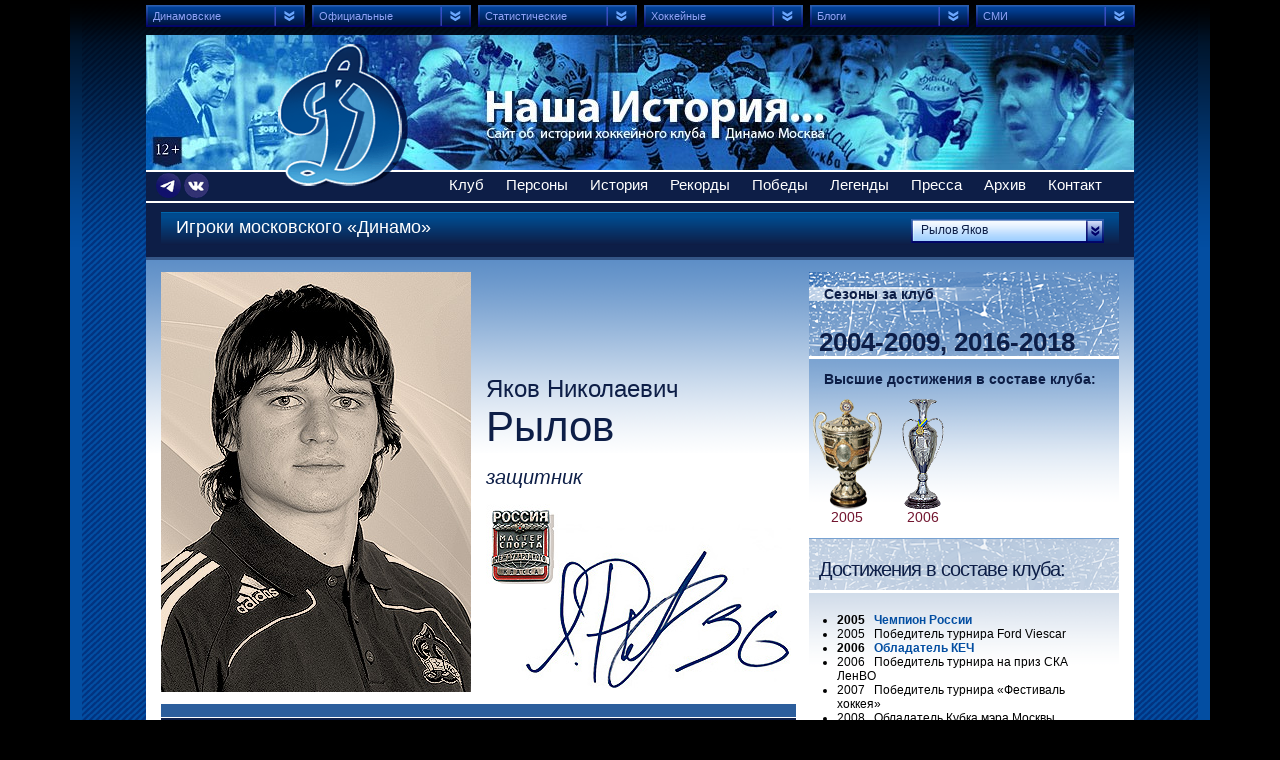

--- FILE ---
content_type: text/html; charset=utf-8
request_url: https://dynamo-history.ru/person/players/cart/r/rylov/
body_size: 22391
content:
<!DOCTYPE html PUBLIC "-//W3C//DTD XHTML 1.0 Transitional//EN" "http://www.w3.org/TR/xhtml1/DTD/xhtml1-transitional.dtd"><html xmlns="http://www.w3.org/1999/xhtml"><head><title> Сайт об истории хоккейного клуба Динамо Москва</title><meta http-equiv="Content-Type" content="text/html; charset=utf-8" /><meta name="keywords" content="keyword" /><meta name="description" content="description" /><meta http-equiv="imagetoolbar" content="no" /><link rel="shortcut icon" href="/favicon.ico" type="image/x-icon" /><link rel="icon" href="/favicon.ico" type="image/x-icon" /> 
 <!--[if IE 6]><script type="text/javascript" src="/js/pngfix.js"></script><![endif]--><link rel="stylesheet" type="text/css" href="/cms/assets/css/mini/?files%5B0%5D=%2Fcss%2Fstyle.css" /><script src="/cms/assets/js/mini/?files%5B0%5D=%2Fjs%2Fscripts.js" type="text/javascript"></script><script type="text/javascript" >
 (function(m,e,t,r,i,k,a){m[i]=m[i]||function(){(m[i].a=m[i].a||[]).push(arguments)};
 m[i].l=1*new Date();k=e.createElement(t),a=e.getElementsByTagName(t)[0],k.async=1,k.src=r,a.parentNode.insertBefore(k,a)})
 (window, document, "script", "https://mc.yandex.ru/metrika/tag.js", "ym");
 ym(70270702, "init", {
 clickmap:true,
 trackLinks:true,
 accurateTrackBounce:true,
 webvisor:true
 });
</script><noscript><div><img src="https://mc.yandex.ru/watch/70270702" style="position:absolute; left:-9999px;" alt="" /></div></noscript>  <script type='text/javascript'>
var _gaq = _gaq || [];
_gaq.push(['_setAccount', 'UA-10318504-10']);
_gaq.push(['_addOrganic', 'blogs.yandex.ru', 'text']);
_gaq.push(['_addOrganic', 'go.mail.ru', 'q']);
_gaq.push(['_addOrganic', 'gogo.ru', 'q']);
_gaq.push(['_addOrganic', 'nova.rambler.ru', 'query']);
_gaq.push(['_addOrganic', 'rambler.ru', 'words']);
_gaq.push(['_addOrganic', 'nigma.ru', 's']);
_gaq.push(['_addOrganic', 'search.qip.ru', 'query']);
_gaq.push(['_addOrganic', 'webalta.ru', 'q']);
_gaq.push(['_addOrganic', 'aport.ru', 'r']);
_gaq.push(['_addOrganic', 'liveinternet.ru', 'ask']);
_gaq.push(['_addOrganic', 'gde.ru', 'keywords']);
_gaq.push(['_addOrganic', 'quintura.ru', 'request']);
_gaq.push(['_addOrganic', 'poisk.ru', 'text']);
_gaq.push(['_addOrganic', 'km.ru', 'sq']);
_gaq.push(['_addOrganic', 'bigmir.net', 'q']); 
_gaq.push(['_addOrganic', 'akavita.by', 'z']);
_gaq.push(['_addOrganic', 'tut.by', 'query']);
_gaq.push(['_addOrganic', 'all.by', 'query']); 
_gaq.push(['_addOrganic', 'i.ua', 'q']);
_gaq.push(['_addOrganic', 'meta.ua', 'q']);
_gaq.push(['_addOrganic', 'online.ua', 'q']);
_gaq.push(['_addOrganic', 'a.ua', 's']);
_gaq.push(['_addOrganic', 'ukr.net', 'search_query']);
_gaq.push(['_addOrganic', 'search.com.ua', 'q']);
_gaq.push(['_addOrganic', 'search.ua', 'query']); 
_gaq.push(['_addOrganic', 'search.babylon.com', 'q']);
_gaq.push(['_addOrganic', 'icq.com', 'q']);
_gaq.push(['_addOrganic', 'search.winamp.com', 'q']); 
_gaq.push(['_trackPageview']);
(function() {
 var ga = document.createElement('script');
 ga.type = 'text/javascript';
 ga.async = true;
 ga.src = ('https:' == document.location.protocol ? 'https://ssl' : 'http://www') + '.google-analytics.com/ga.js';
 var s = document.getElementsByTagName('script')[0]; s.parentNode.insertBefore(ga, s);
})();
</script></head><body>
 <div id="container">
 <div class="top_gradient"></div>
 <div id="header">
 <div class="logo">
 <a href="/">Сайт об истории хоккейного клуба Динамо Москва</a>
 </div><ul class="navigation">
 <li><a href="#">Динамовские</a><ul>
 <li><a target="_blank" href="http://www.dynamo.ru">Официальный сайт клуба </a></li>  <li><a target="_blank" href="https://vk.ru/dynamo_ru">Оф. ВКонтакт</a></li>
 <li><a target="_blank" href="https://t.me/dynamo_ru">Оф. Телеграм</a></li>
 <li><a target="_blank" href="https://mhk.dynamo.ru/">МХК Динамо Москва</a></li>
 <li><a target="_blank" href="https://dynamo-spb.com/">Сайт фарм-клуба</a></li>
 <li><a target="_blank" href="https://school.dynamo.ru/">Сайт Школы &laquo;Динамо&raquo;</a></li>
 <li><a target="_blank" href="https://1923.рф">Мегапортал 1923.dm</a></li>
 <li><a target="_blank" href="http://www.dynamofoto.ru/#/hockey">DynamoFoto.ru</a></li></ul>
 </li>
 <li><a href="#">Официальные</a><ul>
 <li><a target="_blank" href="http://www.khl.ru">КХЛ</a></li>
 <li><a target="_blank" href="http://www.vhlru.ru">ВХЛ</a></li>
 <li><a target="_blank" href="https://mhl.khl.ru">МХЛ</a>&nbsp;</li>
 <li><a target="_blank" href="http://www.iihf.com">ИИХФ</a></li>
 <li><a target="_blank" href="http://www.fhr.ru">Федерация хоккея России</a></li>
 <li><a target="_blank" href="https://fhmoscow.com">Федерация хоккея Москвы</a></li>
 <li><a target="_blank" href="http://www.nhl.com">НХЛ</a></li>
 <li><a target="_blank" href="http://www.theahl.com">АХЛ</a></li>
 <li><a target="_blank" href="https://ahakhl.ru/">Ассоциация агентов</a></li>
 <li><a target="_blank" href="http://www.hhof.com">Зал хоккейной славы ИИХФ</a></li>
 <li><a target="_blank" href="http://www.nhlpa.com">Профсоюз игроков НХЛ</a></li></ul>
 </li>
 <li><a href="#">Статистические</a><ul>
 <li><a target="_blank" href="http://www.eliteprospects.com/">Elite Prospects</a></li>
 <li><a target="_blank" href="http://www.hockeydb.com/">Hockey Database</a></li>
 <li><a target="_blank" href="http://www.passionhockey.com/">Passion Hockey</a></li>
 <li><a target="_blank" href="http://www.quanthockey.com/">Quant Hockey</a></li>
 <li><a target="_blank" href="http://www.global-sport.ru/">Глобал Спорт Консалтинг</a></li>
 <li><a target="_blank" href="https://db.ice-hockey-stat.com/index.php">Хокипедия</a></li>
 <li><a target="_blank" href="https://r-hockey.ru/">Р-Хоккей</a></li>
 <li><a target="_blank" href="https://hockey1946.ru/">Хоккей в цифрах</a></li>
 <li><a target="_blank" href="https://ice-hockey-stat.com/index.php">Форум статистики</a></li>
 <li><a target="_blank" href="http://www.hockeyarchives.ru/">Хоккейные архивы</a></li>
 <li><a target="_blank" href="http://fc-dynamo.ru/hockey/">Матчи ХК «Динамо» Москва </a></li></ul>
 </li>
 <li><a href="#">Хоккейные</a><ul>
 <li><a target="_blank" href="http://www.hclegends.ru/">Легенды хоккея</a></li>
 <li><a target="_blank" href="https://km1954.ru/">Проект Красная Машина</a></li>
 <li><a target="_blank" href="http://khl-logos.ru/">История логотипов клубов</a></li>
 <li><a target="_blank" href="http://www.lutchsport.ru/">ЛУЧ хоккейная экипировка</a></li>
 <li><a target="_blank" href="http://www.icehockey08.narod.ru/">Международные турниры</a></li>
 <li><a target="_blank" href="http://www.wildice.ru/">Хоккей WildIce</a></li>
 <li><a target="_blank" href="http://www.worldhockeyclassic.ru/">Хоккейная фотография</a></li>
 <li><a target="_blank" href="http://www.puckzone.net/history/russia.html">Хоккейные хроники</a></li></ul>
 </li>
 <li><a href="#">Блоги</a><ul>
 <li><a target="_blank" href="http://www.sports.ru/tribuna/hockey/new.html">Tribuna.sports.ru</a></li>
 <li><a target="_blank" href="https://www.sports.ru/tribuna/blogs/dynamoru/">Сила в движении</a></li>
 <li><a target="_blank" href="http://www.sports.ru/tribuna/blogs/roiter/">Ройтера Василия</a></li>
 <li><a target="_blank" href="http://www.liveinternet.ru/users/2445061/">Фёдорова Олега</a></li></ul>
 </li>
 <li><a href="#">СМИ</a><ul>
 <li><a target="_blank" href="http://www.allhockey.ru/">Allhockey.ru</a></li>
 <li><a target="_blank" href="http://www.rsport.ru/hockey/">rSport.ru</a></li>
 <li><a target="_blank" href="http://news.sportbox.ru/Vidy_sporta/Hokkej">SportBox.ru</a></li>
 <li><a target="_blank" href="http://www.sports.ru/hockey/">Sports.ru</a></li>
 <li><a target="_blank" href="http://www.hockey-world.net/">Мир хоккея</a></li>
 <li><a target="_blank" href="http://www.russian-hockey.ru/">Наш хоккей</a></li>
 <li><a target="_blank" href="https://www.sovsport.ru/hockey">Советский спорт</a></li>
 <li><a target="_blank" href="https://www.sportsdaily.ru/tag/xokkej">Спорт день за днем</a></li>
 <li><a target="_blank" href="http://hockey.sport-express.ru/">Спорт-Экспресс</a></li>
 <li><a target="_blank" href="http://www.championat.ru/hockey/">Чемпионат.ру</a></li></ul>
 </li></ul>
<p>&nbsp;</p> 
 <div class="menu"><ul><li><a href="#">Клуб</a><ul><li><a href="/club/index.php" target="">Команда</a></li>
<li><a href="/club/stadium/list/stadion_dynamo_yashina/" target="_self">Стадионы и арены</a></li>
<li><a href="/club/basa/index.php" target="_self">База в Новогорске</a></li>
<li><a href="/club/gimn/index.php" target="">Гимн</a></li>
<li><a href="/club/talisman/index.php" target="">Талисман</a></li></ul></li>
<li><a href="#">Персоны</a><ul><li><a href="/person/players/" target="">Игроки по алфавиту</a></li>
<li><a href="/person/coach/" target="">Тренеры | Тренерский штаб</a></li>
<li><a href="/person/captains/" target="">Капитаны команды</a></li>
<li><a href="/person/president/index.php" target="">Руководители клуба</a></li>
<li><a href="/person/champ_sssr.php" target="">Чемпионы страны</a></li>
<li><a href="/person/gagarin.php" target="">Обладатели Кубка Гагарина</a></li>
<li><a href="/person/cup_country.php" target="">Обладатели Кубка СССР | МХЛ</a></li>
<li><a href="/person/kech_winner.php" target="">Обладатели КЕЧ</a></li>
<li><a href="/person/olympic_champ.php" target="">Олимпийские чемпионы</a></li>
<li><a href="/person/world_champ.php" target="">Чемпионы мира</a></li>
<li><a href="/person/youth_champ.php" target="">Чемпионы мира U20 | U19 | U18 | СС U20</a></li>
<li><a href="/person/stanley/" target="">Обладатели Кубка Стэнли</a></li>
<li><a href="/person/legionary.php" target="">Легионеры</a></li>
<li><a href="/person/school.php" target="">Воспитанники СДЮШОР | Академии</a></li></ul></li>
<li><a href="#">История</a><ul><li><a href="/history/" target="">Эпохи истории</a></li>
<li><a href="/history/season/" target="">Сезон за сезоном</a></li>
<li><a href="/history/euroliga/index.php" target="">Кубок Европы | Евролига | КЕЧ</a></li>
<li><a href="/history/super_nhl/index.php" target="">Суперсерии с НХЛ | ВХА</a></li>
<li><a href="/history/draft_nhl.php" target="">Драфт НХЛ</a></li>
<li><a href="/history/draft_khl.php" target="">Драфт КХЛ</a></li>
<li><a href="/history/form_logo/index.php" target="">Игровая форма</a></li>
<li><a href="/history/number/index.php?p_f_1_98=1&p_f_1_101=1&p_f_1_103=1&p_f_1_105=1&p_f_1_107=1" target="">Игровые номера</a></li>
<li><a href="/history/news/index.php" target="">Календарь событий</a></li></ul></li>
<li><a href="/rekords" target="">Рекорды</a></li>
<li><a href="#">Победы</a><ul><li><a href="/victory/index.php" target="">Чемпионат СССР | МХЛ | России | КХЛ</a></li>
<li><a href="/victory/cup_country.php" target="">Кубок СССР | Кубок МХЛ</a></li>
<li><a href="/victory/kech_winner.php" target="">КЕЧ | Международные турниры</a></li>
<li><a href="/victory/tur.php" target="">Предсезонные турниры</a></li></ul></li>
<li><a href="#">Легенды</a><ul><li><a href="/legends/index.php" target="">Олимп</a></li>
<li><a href="/legends/holl_glory.php" target="">Зал славы</a></li>
<li><a href="/legends/champions.php" target="">Наши чемпионы</a></li>
<li><a href="/legends/gold_coach.php" target="">Золотые тренеры</a></li>
<li><a href="/legends/medals.php" target="">Тройной Золотой Клуб</a></li>
<li><a href="/legends/iihf.php" target="">Зал славы ИИХФ</a></li></ul></li>
<li><a href="#">Пресса</a><ul><li><a href="/press/index.php" target="">Пресс-центр</a></li>
<li><a href="/archive/lib.php?p_f_14_temp_id=3&p_f_14_26%5B%5D=36&p_f_14_39=" target="">Программы к матчам</a></li>
<li><a href="/archive/lib.php?p_14_tag=853" target="">Журнал "Территория  Динамо"</a></li></ul></li>
<li><a href="#">Архив</a><ul><li><a href="/archive/photo.php" target="">Фото (в разработке)</a></li>
<li><a href="/archive/lib.php" target="">Библиотека</a></li>
<li><a href="/archive/audio.php" target="">Аудио</a></li></ul></li>
<li><a href="#">Контакт</a><ul><li><a href="/contacts/index.php" target="">О нас</a></li></ul></li></ul> 				</div><br />
<div style="position: absolute; z-index: 1; left: 10px; top: 173px;"><a href="https://t.me/dynamo_history" target="_blank"><img src="/images/l-tme-dh.png" width="25" height="25" alt="" /></a>&nbsp;<a href="https://vk.com/dynamo_history" target="_blank"><img alt="" src="/images/l-vk-dh.png" width="25" height="25" /></a></div>  </div>
<div id="content">
<div class="content">
<div class="headline">
<div class="title"><h1>Игроки московского «Динамо»</h1>  <div class="select_form"><form action="#" method="post">
<select name="player" id="select_player" class="select" onChange="loadURL(this)"><option value="/person/players/cart/a/avtcin/?pers=1">Авцин Александр</option><option value="/person/players/cart/a/adamchuk/?pers=1">Адамчук Кирилл</option><option value="/person/players/cart/a/akishish/?pers=1">Акишин Дмитрий</option><option value="/person/players/cart/a/aksenov/?pers=1">Аксёнов Василий</option><option value="/person/players/cart/a/akulinin/?pers=1">Акулинин Игорь</option><option value="/person/players/cart/a/alanov/?pers=1">Аланов Егор</option><option value="/person/players/cart/a/alekseev/?pers=1">Алексеев Валентин</option><option value="/person/players/cart/a/alekseev_andrey/?pers=1">Алексеев Андрей</option><option value="/person/players/cart/a/alekseev_serg/?pers=1">Алексеев Сергей</option><option value="/person/players/cart/a/alekseenko/?pers=1">Алексеенко Михаил</option><option value="/person/players/cart/a/aleksushin/?pers=1">Алексушин Николай</option><option value="/person/players/cart/a/aminov/?pers=1">Аминов Вайс</option><option value="/person/players/cart/a/andrianov/?pers=1">Андрианов Геннадий</option><option value="/person/players/cart/a/andrievskij/?pers=1">Андриевский Александр</option><option value="/person/players/cart/a/anisin/?pers=1">Анисин Михаил</option><option value="/person/players/cart/a/antipov/?pers=1">Антипов Анатолий</option><option value="/person/players/cart/a/antosik/?pers=1">Антосик Игорь</option><option value="/person/players/cart/a/antropov/?pers=1">Антропов Николай</option><option value="/person/players/cart/a/anferov/?pers=1">Анфёров Михаил</option><option value="/person/players/cart/a/anshakov/?pers=1">Аншаков Сергей</option><option value="/person/players/cart/a/apalkov/?pers=1">Апальков Даниил</option><option value="/person/players/cart/a/artemyev/?pers=1">Артемьев Сергей</option><option value="/person/players/cart/a/artyukhin/?pers=1">Артюхин Евгений</option><option value="/person/players/cart/a/afanasenkov/?pers=1">Афанасенков Дмитрий</option><option value="/person/players/cart/a/afinogenov/?pers=1">Афиногенов Максим</option><option value="/person/players/cart/b/babariko/?pers=1">Бабарико Сергей</option><option value="/person/players/cart/b/babenko_egor/?pers=1">Бабенко Егор</option><option value="/person/players/cart/b/babenko/?pers=1">Бабенко Юрий</option><option value="/person/players/cart/b/badyukov/?pers=1">Бадюков Алексей</option><option value="/person/players/cart/b/balandin/?pers=1">Баландин Михаил</option><option value="/person/players/cart/b/baranov_alex/?pers=1">Баранов Алексей</option><option value="/person/players/cart/b/baranov_konst/?pers=1">Баранов Константин</option><option value="/person/players/cart/b/barantcev/?pers=1">Баранцев Денис</option><option value="/person/players/cart/b/barzanov/?pers=1">Барзанов Сергей</option><option value="/person/players/cart/b/barzman/?pers=1">Барзман Кирилл</option><option value="/person/players/cart/b/bartechko/?pers=1">Бартечко Любош</option><option value="/person/players/cart/b/barun/?pers=1">Барун Михаил</option><option value="/person/players/cart/b/batkov/?pers=1">Батков Максим</option><option value="/person/players/cart/b/batyrshin/?pers=1">Батыршин Руслан</option><option value="/person/players/cart/b/bautin/?pers=1">Баутин Сергей</option><option value="/person/players/cart/b/bahmutov/?pers=1">Бахмутов Игорь</option><option value="/person/players/cart/b/belov_valeriy/?pers=1">Белов Валерий</option><option value="/person/players/cart/b/belov_nikolay/?pers=1">Белов Николай</option><option value="/person/players/cart/b/belov_anton/?pers=1">Белов Антон</option><option value="/person/players/cart/b/belonozhkin/?pers=1">Белоножкин Анатолий</option><option value="/person/players/cart/b/belyaev/?pers=1">Беляев Анатолий</option><option value="/person/players/cart/b/belyanskij/?pers=1">Белянский Алексей</option><option value="/person/players/cart/b/berdichevskij/?pers=1">Бердичевский Лев</option><option value="/person/players/cart/b/bernikov/?pers=1">Берников Руслан</option><option value="/person/players/cart/b/besharov/?pers=1">Бешаров Тимур</option><option value="/person/players/cart/b/bilyaletdinov/?pers=1">Билялетдинов Зинэтула</option><option value="/person/players/cart/b/biryukov_andrey/?pers=1">Бирюков Андрей</option><option value="/person/players/cart/b/biryukov/?pers=1">Бирюков Михаил</option><option value="/person/players/cart/b/biryulintcev/?pers=1">Бирюлинцев Анатолий</option><option value="/person/players/cart/b/bitcadze/?pers=1">Бицадзе Михаил</option><option value="/person/players/cart/b/bishaj/?pers=1">Бишай Майк</option><option value="/person/players/cart/b/blinkov/?pers=1">Блинков Всеволод</option><option value="/person/players/cart/b/blohin/?pers=1">Блохин Евгений</option><option value="/person/players/cart/b/boyd/?pers=1">Бойд Дастин</option><option value="/person/players/cart/b/bojkov/?pers=1">Бойков Александр</option><option value="/person/players/cart/b/boikov_serg/?pers=1">Бойков Сергей</option><option value="/person/players/cart/b/boychuk/?pers=1">Бойчук Дмитрий</option><option value="/person/players/cart/b/bondar/?pers=1">Бондарь Артём</option><option value="/person/players/cart/b/borozenko/?pers=1">Борозенко Александр</option><option value="/person/players/cart/b/borshevskij/?pers=1">Борщевский Николай</option><option value="/person/players/cart/b/bocharnikov/?pers=1">Бочарников Борис</option><option value="/person/players/cart/b/bocharov_ivan/?pers=1">Бочаров Иван</option><option value="/person/players/cart/b/brauns/?pers=1">Браунс Альфонс(Арнольд)</option><option value="/person/players/cart/b/brosseau/?pers=1">Броссо Девин</option><option value="/person/players/cart/b/bryzgalov/?pers=1">Брызгалов Егор</option><option value="/person/players/cart/b/bryukvin/?pers=1">Брюквин Владимир</option><option value="/person/players/cart/b/budkin/?pers=1">Будкин Александр</option><option value="/person/players/cart/b/bulin/?pers=1">Бульин Владислав</option><option value="/person/players/cart/b/burmistrov/?pers=1">Бурмистров Александр</option><option value="/person/players/cart/b/buruyanov/?pers=1">Буруянов Никита</option><option value="/person/players/cart/b/butcaev/?pers=1">Буцаев Юрий</option><option value="/person/players/cart/b/bykov/?pers=1">Быков Дмитрий</option><option value="/person/players/cart/b/bykovskij/?pers=1">Быковский Борис</option><option value="/person/players/cart/b/bekstrom/?pers=1">Бэкстрём Никлас</option><option value="/person/players/cart/b/benhem/?pers=1">Бэнхэм Фрэнк</option><option value="/person/players/cart/v/valentenko/?pers=1">Валентенко Павел</option><option value="/person/players/cart/v/vallinhejmo/?pers=1">Валлинхеймо Синухе</option><option value="/person/players/cart/v/varnakov_michail/?pers=1">Варнаков Михаил</option><option value="/person/players/cart/v/varyanov/?pers=1">Варянов Николай</option><option value="/person/players/cart/v/vasilev/?pers=1">Васильев Валерий</option><option value="/person/players/cart/v/vasin/?pers=1">Васин Андрей</option><option value="/person/players/cart/v/vahrushev/?pers=1">Вахрушев Андрей</option><option value="/person/players/cart/v/vedin/?pers=1">Ведин Антон</option><option value="/person/players/cart/v/vejnhandl/?pers=1">Вейнхандль Маттиас</option><option value="/person/players/cart/v/velikov/?pers=1">Великов Максим</option><option value="/person/players/cart/v/verba/?pers=1">Верба Марк</option><option value="/person/players/cart/v/vereshagin/?pers=1">Верещагин Иван</option><option value="/person/players/cart/v/vishnevskij/?pers=1">Вишневский Дмитрий</option><option value="/person/players/cart/v/vishnyakov/?pers=1">Вишняков Альберт</option><option value="/person/players/cart/v/vladimirov/?pers=1">Владимиров Николай</option><option value="/person/players/cart/v/vozhakov/?pers=1">Вожаков Юрий</option><option value="/person/players/cart/v/vojnov/?pers=1">Войнов Вячеслав</option><option value="/person/players/cart/v/vojtov/?pers=1">Войтов Валерий</option><option value="/person/players/cart/v/volgin/?pers=1">Волгин Герман</option><option value="/person/players/cart/v/volkov_artem/?pers=1">Волкoв Артём</option><option value="/person/players/cart/v/volkov_alex/?pers=1">Волкoв Алексей</option><option value="/person/players/cart/v/volkov_igor/?pers=1">Волкoв Игорь</option><option value="/person/players/cart/v/volkov_konstantin/?pers=1">Волкoв Константин</option><option value="/person/players/cart/v/volkov_vratar/?pers=1">Волкoв Константин Л.</option><option value="/person/players/cart/v/volkov_alexander/?pers=1">Волков Александр</option><option value="/person/players/cart/v/volkov_jury/?pers=1">Волков Юрий</option><option value="/person/players/cart/v/voloshenko/?pers=1">Волошенко Роман</option><option value="/person/players/cart/v/volchenkov/?pers=1">Волченков Артём</option><option value="/person/players/cart/v/vorobev_vladimir/?pers=1">Воробьёв Владимир</option><option value="/person/players/cart/v/vorobev_dmitriy/?pers=1">Воробьёв Дмитрий</option><option value="/person/players/cart/v/vorobev_ilia/?pers=1">Воробьёв Илья</option><option value="/person/players/cart/v/voronov/?pers=1">Воронов Сергей</option><option value="/person/players/cart/v/vyshedkevich/?pers=1">Вышедкевич Сергей</option><option value="/person/players/cart/g/gavlat/?pers=1">Гавлат Мартин</option><option value="/person/players/cart/g/galiev/?pers=1">Галиев Станислав</option><option value="/person/players/cart/g/galimov/?pers=1">Галимов Ансель</option><option value="/person/players/cart/g/galkin/?pers=1">Галкин Игорь</option><option value="/person/players/cart/g/galchenyuk/?pers=1">Гальченюк Александр</option><option value="/person/players/cart/g/ganichev/?pers=1">Ганичев Эдуард</option><option value="/person/players/cart/g/garant/?pers=1">Гарант Томаш</option><option value="/person/players/cart/g/garipov/?pers=1">Гарипов Эмиль</option><option value="/person/players/cart/g/garnett/?pers=1">Гарнетт Майкл</option><option value="/person/players/cart/g/gataulin/?pers=1">Гатаулин Равиль</option><option value="/person/players/cart/g/gerasimov/?pers=1">Герасимов Юрий</option><option value="/person/players/cart/g/gimaev/?pers=1">Гимаев Сергей</option><option value="/person/players/cart/g/gladkij/?pers=1">Гладкий Юрий</option><option value="/person/players/cart/g/glazachev/?pers=1">Глазачев Константин</option><option value="/person/players/cart/g/glebov/?pers=1">Глебов Олег</option><option value="/person/players/cart/g/glinka/?pers=1">Глинка Мирослав</option><option value="/person/players/cart/g/glushenkov/?pers=1">Глушенков Виктор</option><option value="/person/players/cart/g/glushchenko/?pers=1">Глущенко Ростислав</option><option value="/person/players/cart/g/goldenkov/?pers=1">Голденков Дмитрий</option><option value="/person/players/cart/g/golikov_vladimir/?pers=1">Голиков Владимир</option><option value="/person/players/cart/g/golikov_alex/?pers=1">Голиков Александр</option><option value="/person/players/cart/g/golovkov/?pers=1">Головков Игорь</option><option value="/person/players/cart/g/golohvastov/?pers=1">Голохвастов Константин</option><option value="/person/players/cart/g/golubev/?pers=1">Голубев Кирилл</option><option value="/person/players/cart/g/golubovich/?pers=1">Голубович Владимир</option><option value="/person/players/cart/g/goltc/?pers=1">Гольц Александр</option><option value="/person/players/cart/g/gonchar/?pers=1">Гончар Сергей</option><option value="/person/players/cart/g/gorbachev/?pers=1">Горбачёв Сергей</option><option value="/person/players/cart/g/gorbunov/?pers=1">Горбунов Владимир</option><option value="/person/players/cart/g/gordiyuk/?pers=1">Гордиюк Виктор</option><option value="/person/players/cart/g/gorovikov/?pers=1">Горовиков Константин</option><option value="/person/players/cart/g/gorohov/?pers=1">Горохов Илья</option><option value="/person/players/cart/g/goroshanskij/?pers=1">Горошанский Александр</option><option value="/person/players/cart/g/gotovetc/?pers=1">Готовец Кирилл</option><option value="/person/players/cart/g/grabovskij/?pers=1">Грабовский Михаил</option><option value="/person/players/cart/g/granyak/?pers=1">Граняк Доминик</option><option value="/person/players/cart/g/grachev/?pers=1">Грачёв Владимир</option><option value="/person/players/cart/g/gribko/?pers=1">Грибко Евгений</option><option value="/person/players/cart/g/grigoryev_michael/?pers=1">Григорьев Михаил</option><option value="/person/players/cart/g/grigorev/?pers=1">Григорьев Валентин</option><option value="/person/players/cart/g/gudler/?pers=1">Гудлер Иржи</option><option value="/person/players/cart/g/gusev/?pers=1">Гусев Вадим</option><option value="/person/players/cart/g/gusev_nikita/?pers=1">Гусев Никита</option><option value="/person/players/cart/g/guskov/?pers=1">Гуськов Матвей</option><option value="/person/players/cart/g/gyunge/?pers=1">Гюнге Рихард</option><option value="/person/players/cart/d/davydov_marat/?pers=1">Давыдов Марат</option><option value="/person/players/cart/d/davydov_vitalij/?pers=1">Давыдов Виталий</option><option value="/person/players/cart/d/davydov_daniil/?pers=1">Давыдов Даниил</option><option value="/person/players/cart/d/danilov/?pers=1">Данилов Владимир</option><option value="/person/players/cart/d/daugavinsh/?pers=1">Даугавиньш Каспарс</option><option value="/person/players/cart/d/datcyuk/?pers=1">Дацюк Павел</option><option value="/person/players/cart/d/dvur/?pers=1">Двуреченский Никита</option><option value="/person/players/cart/d/devyatkin/?pers=1">Девяткин Пётр</option><option value="/person/players/cart/d/devyatov/?pers=1">Девятов Владимир</option><option value="/person/players/cart/d/demchenko/?pers=1">Демченко Дмитрий</option><option value="/person/players/cart/d/denisov/?pers=1">Денисов Денис</option><option value="/person/players/cart/d/der_arguchintcev/?pers=1">Дер-Аргучинцев Семён</option><option value="/person/players/cart/d/derlyuk/?pers=1">Дерлюк Роман</option><option value="/person/players/cart/d/dzhiordano/?pers=1">Джиордано Марк</option><option value="/person/players/cart/d/dzhioshvili/?pers=1">Джиошвили Максим</option><option value="/person/players/cart/d/dianov/?pers=1">Дианов Владимир</option><option value="/person/players/cart/d/didkovskij/?pers=1">Дидковский Иван</option><option value="/person/players/cart/d/dmitriev/?pers=1">Дмитриев Эдуард</option><option value="/person/players/cart/d/dobryshkin/?pers=1">Добрышкин Юрий</option><option value="/person/players/cart/d/donika/?pers=1">Доника Михаил</option><option value="/person/players/cart/d/dorofeev/?pers=1">Дорофеев Игорь</option><option value="/person/players/cart/d/dugin/?pers=1">Дугин Егор</option><option value="/person/players/cart/d/dudarev/?pers=1">Дударев Дмитрий</option><option value="/person/players/cart/d/dumnov/?pers=1">Думнов Владимир</option><option value="/person/players/cart/d/dymkov/?pers=1">Дымков Алексей</option><option value="/person/players/cart/e/evseev/?pers=1">Евсеев Владислав</option><option value="/person/players/cart/e/egorov/?pers=1">Егоров Алексей</option><option value="/person/players/cart/e/egorov_anatoliy/?pers=1">Егоров Анатолий</option><option value="/person/players/cart/e/ezovskih/?pers=1">Езовских Павел</option><option value="/person/players/cart/e/elovikov/?pers=1">Еловиков Владимир</option><option value="/person/players/cart/e/emeleev/?pers=1">Емелеев Игорь</option><option value="/person/players/cart/e/emelyanov/?pers=1">Емельянов Владимир</option><option value="/person/players/cart/e/emelyantcev/?pers=1">Емельянцев Дмитрий</option><option value="/person/players/cart/e/epanchintcev/?pers=1">Епанчинцев Вадим</option><option value="/person/players/cart/e/erastov/?pers=1">Ерастов Дмитрий</option><option value="/person/players/cart/e/eremeev/?pers=1">Еремеев Виталий</option><option value="/person/players/cart/e/eremenko/?pers=1">Ерёменко Александр</option><option value="/person/players/cart/e/eremenko_max/?pers=1">Ерёменко Максим</option><option value="/person/players/cart/e/eremin/?pers=1">Ерёмин Виктор</option><option value="/person/players/cart/e/efremov/?pers=1">Ефремов Владислав</option><option value="/person/players/cart/zh/zhamnov/?pers=1">Жамнов Алексей</option><option value="/person/players/cart/zh/zharkov/?pers=1">Жарков Сергей</option><option value="/person/players/cart/zh/zhdan/?pers=1">Ждан Александр</option><option value="/person/players/cart/zh/zhelobnyuk/?pers=1">Желобнюк Вадим</option><option value="/person/players/cart/zh/zherdev/?pers=1">Жердев Николай</option><option value="/person/players/cart/zh/zhiburtovich/?pers=1">Жибуртович Павел</option><option value="/person/players/cart/zh/zhitnik/?pers=1">Житник Алексей</option><option value="/person/players/cart/zh/zhurik/?pers=1">Журик Александр</option><option value="/person/players/cart/z/zabelin/?pers=1">Забелин Павел</option><option value="/person/players/cart/z/zabolotnev/?pers=1">Заболотнев Андрей</option><option value="/person/players/cart/z/zavalnyuk/?pers=1">Завальнюк Вячеслав</option><option value="/person/players/cart/z/zajnullin/?pers=1">Зайнуллин Руслан</option><option value="/person/players/cart/z/zajtcev_egor/?pers=1">Зайцев Егор</option><option value="/person/players/cart/z/zajtcev_oleg/?pers=1">Зайцев Олег</option><option value="/person/players/cart/z/zajtcev_alexey/?pers=1">Зайцев Алексей</option><option value="/person/players/cart/z/zajtcev/?pers=1">Зайцев Борис</option><option value="/person/players/cart/z/zakrisson/?pers=1">Закриссон Патрик</option><option value="/person/players/cart/z/zalivin/?pers=1">Заливин Александр</option><option value="/person/players/cart/z/zvyagin/?pers=1">Звягин Сергей</option><option value="/person/players/cart/z/zdanovskij/?pers=1">Здановский Михаил</option><option value="/person/players/cart/z/zelenko/?pers=1">Зеленко Борис</option><option value="/person/players/cart/z/zinin/?pers=1">Зинин Дмитрий</option><option value="/person/players/cart/z/zinovev/?pers=1">Зиновьев Сергей</option><option value="/person/players/cart/z/zinchenko/?pers=1">Зинченко Иван</option><option value="/person/players/cart/z/zlobin/?pers=1">Злобин Антон</option><option value="/person/players/cart/z/zolotov/?pers=1">Золотов Роман</option><option value="/person/players/cart/z/zuborev/?pers=1">Зуборев Сергей</option><option value="/person/players/cart/z/zubrilchev/?pers=1">Зубрильчев Владимир</option><option value="/person/players/cart/i/ivanov_artem/?pers=1">Иванов Артём</option><option value="/person/players/cart/i/ivanov/?pers=1">Иванов Михаил</option><option value="/person/players/cart/i/ignatushkin/?pers=1">Игнатушкин Игорь</option><option value="/person/players/cart/i/igumnov/?pers=1">Игумнов Иван</option><option value="/person/players/cart/i/Ilenko/?pers=1">Ильенко Артём</option><option value="/person/players/cart/i/ilin/?pers=1">Ильин Роман</option><option value="/person/players/cart/i/indrasis/?pers=1">Индрашис Микс</option><option value="/person/players/cart/i/isaev/?pers=1">Исаев Максим</option><option value="/person/players/cart/i/islamov/?pers=1">Исламов Хамид</option><option value="/person/players/cart/i/ishin/?pers=1">Ишин Владимир</option><option value="/person/players/cart/k/kablukov/?pers=1">Каблуков Илья</option><option value="/person/players/cart/k/kagarlitckiy/?pers=1">Кагарлицкий Дмитрий</option><option value="/person/players/cart/k/kazionov/?pers=1">Казионов Дмитрий</option><option value="/person/players/cart/k/kaigorodov/?pers=1">Кайгородов Алексей</option><option value="/person/players/cart/k/kalinichenko/?pers=1">Калиниченко Роман</option><option value="/person/players/cart/k/kalyuzhnyj/?pers=1">Калюжный Алексей</option><option value="/person/players/cart/k/kaminskij/?pers=1">Каминский Ян</option><option value="/person/players/cart/k/kanarejkin/?pers=1">Канарейкин Леонид</option><option value="/person/players/cart/k/kantor/?pers=1">Кантор Роберт</option><option value="/person/players/cart/k/karamnov_ml/?pers=1">Карамнов Виталий-мл.</option><option value="/person/players/cart/k/karamnov/?pers=1">Карамнов Виталий</option><option value="/person/players/cart/k/karlin/?pers=1">Карлин Руслан</option><option value="/person/players/cart/k/karpin/?pers=1">Карпин Андрей</option><option value="/person/players/cart/k/karpov_valeriy/?pers=1">Карпов Валерий</option><option value="/person/players/cart/k/karpov_vladimir/?pers=1">Карпов Владимир</option><option value="/person/players/cart/k/karpov_maxim/?pers=1">Карпов Максим</option><option value="/person/players/cart/k/karpov_nikolay/?pers=1">Карпов Николай</option><option value="/person/players/cart/k/karpovtcev/?pers=1">Карповцев Александр</option><option value="/person/players/cart/k/karpushkin/?pers=1">Карпушкин Александр</option><option value="/person/players/cart/k/karsums/?pers=1">Карсумс Мартиньш</option><option value="/person/players/cart/k/kartcev/?pers=1">Карцев Денис</option><option value="/person/players/cart/k/kasparajtis/?pers=1">Каспарайтис Дарюс</option><option value="/person/players/cart/k/kasyanchuk/?pers=1">Касянчук Константин</option><option value="/person/players/cart/k/katrich/?pers=1">Катрич Павел</option><option value="/person/players/cart/k/kaspar/?pers=1">Кашпар Лукаш</option><option value="/person/players/cart/k/kvapil/?pers=1">Квапил Марек</option><option value="/person/players/cart/k/kisakov/?pers=1">Кисаков Александр</option><option value="/person/players/cart/k/kiselev/?pers=1">Киселёв Владимир</option><option value="/person/players/cart/k/klasson/?pers=1">Классон Фредрик</option><option value="/person/players/cart/k/klepish/?pers=1">Клепиш Якуб</option><option value="/person/players/cart/k/klimovich_viktor/?pers=1">Климович Виктор</option><option value="/person/players/cart/k/klimovich_sergey/?pers=1">Климович Сергей</option><option value="/person/players/cart/k/klinkhammer/?pers=1">Клинкхаммер Роб</option><option value="/person/players/cart/k/knyazev_kirill/?pers=1">Князев Кирилл</option><option value="/person/players/cart/k/knyazev/?pers=1">Князев Игорь</option><option value="/person/players/cart/k/kobzev/?pers=1">Кобзев Игорь</option><option value="/person/players/cart/k/kovalev_alex/?pers=1">Ковалёв Алексей</option><option value="/person/players/cart/k/kovalev_andrey/?pers=1">Ковалёв Андрей</option><option value="/person/players/cart/k/koval/?pers=1">Коваль Виталий</option><option value="/person/players/cart/k/kodola/?pers=1">Кодола Владислав</option><option value="/person/players/cart/k/kozlov_viktor/?pers=1">Козлов Виктор</option><option value="/person/players/cart/k/kozlov_vyacheslav/?pers=1">Козлов Вячеслав</option><option value="/person/players/cart/k/kozurov/?pers=1">Козуров Сергей</option><option value="/person/players/cart/k/kozyrev/?pers=1">Козырев Андрей</option><option value="/person/players/cart/k/koivisto/?pers=1">Койвисто Миика</option><option value="/person/players/cart/k/kokarev/?pers=1">Кокарев Денис</option><option value="/person/players/cart/k/kokorev/?pers=1">Кокорев Дмитрий</option><option value="/person/players/cart/k/kokuev/?pers=1">Кокуёв Семён</option><option value="/person/players/cart/k/kolesnichenko/?pers=1">Колесниченко Игорь</option><option value="/person/players/cart/k/kolnik/?pers=1">Колник Юрай</option><option value="/person/players/cart/k/komarov_nikita/?pers=1">Комаров Никита</option><option value="/person/players/cart/k/komarov_alex/?pers=1">Комаров Алексей</option><option value="/person/players/cart/k/komarov_vasiliy/?pers=1">Комаров Василий</option><option value="/person/players/cart/k/komarov_leo/?pers=1">Комаров Леонид</option><option value="/person/players/cart/k/comtois/?pers=1">Комтуа Максим</option><option value="/person/players/cart/k/konovalov/?pers=1">Коновалов Илья</option><option value="/person/players/cart/k/konstantinov/?pers=1">Константинов Евгений</option><option value="/person/players/cart/k/konkov/?pers=1">Коньков Сергей</option><option value="/person/players/cart/k/korneev/?pers=1">Корнеев Дмитрий</option><option value="/person/players/cart/k/korolev_eugeniy/?pers=1">Королёв Евгений</option><option value="/person/players/cart/k/korolev_igor/?pers=1">Королёв Игорь</option><option value="/person/players/cart/k/korolkov/?pers=1">Корольков Владимир</option><option value="/person/players/cart/k/korostin/?pers=1">Коростин Сергей</option><option value="/person/players/cart/k/koryagin/?pers=1">Корягин Глеб</option><option value="/person/players/cart/k/kosolapov/?pers=1">Косолапов Антон</option><option value="/person/players/cart/k/kostarev/?pers=1">Костарев Виталий</option><option value="/person/players/cart/k/kostin/?pers=1">Костин Клим</option><option value="/person/players/cart/k/kotlov/?pers=1">Котлов Евгений</option><option value="/person/players/cart/k/kramskoj/?pers=1">Крамской Владимир</option><option value="/person/players/cart/k/krivokrasov/?pers=1">Кривокрасов Сергей</option><option value="/person/players/cart/k/krivonogov/?pers=1">Кривоногов Евгений</option><option value="/person/players/cart/k/krikunov/?pers=1">Крикунов Владимир</option><option value="/person/players/cart/k/kruglow/?pers=1">Круглов Илья</option><option value="/person/players/cart/k/krylov/?pers=1">Крылов Юрий</option><option value="/person/players/cart/k2/krysanov/?pers=1">Крысанов Антон</option><option value="/person/players/cart/k2/ksandopulo/?pers=1">Ксандопуло Георгий</option><option value="/person/players/cart/k2/kuvaev/?pers=1">Куваев Александр</option><option value="/person/players/cart/k2/kuvaldin/?pers=1">Кувалдин Александр</option><option value="/person/players/cart/k2/kudashov/?pers=1">Кудашов Алексей</option><option value="/person/players/cart/k2/kudashov_artem/?pers=1">Кудашов Артём</option><option value="/person/players/cart/k2/kudryavtcev/?pers=1">Кудрявцев Павел</option><option value="/person/players/cart/k2/kuzin/?pers=1">Кузин Валентин</option><option value="/person/players/cart/k2/kuznetsov_alex/?pers=1">Кузнецoв Александр</option><option value="/person/players/cart/k2/kuznetcov_georg/?pers=1">Кузнецов Георгий</option><option value="/person/players/cart/k2/kuznetcov_maxim/?pers=1">Кузнецов Максим</option><option value="/person/players/cart/k2/kuzmin_andrey_v/?pers=1">Кузьмин Андрей В.</option><option value="/person/players/cart/k2/kuzmin_andrey_e/?pers=1">Кузьмин Андрей Э.</option><option value="/person/players/cart/k2/kuzmin_boris/?pers=1">Кузьмин Борис</option><option value="/person/players/cart/k2/kukushkin/?pers=1">Кукушкин Сергей</option><option value="/person/players/cart/k2/kulyomin/?pers=1">Кулёмин Вячеслав</option><option value="/person/players/cart/k2/kuleshov/?pers=1">Кулешов Владимир</option><option value="/person/players/cart/k2/kulbakov/?pers=1">Кульбаков Иван</option><option value="/person/players/cart/k2/kulyash/?pers=1">Куляш Денис</option><option value="/person/players/cart/k2/kurashov/?pers=1">Курашов Константин</option><option value="/person/players/cart/k2/kuteikin/?pers=1">Кутейкин Андрей</option><option value="/person/players/cart/k2/kutuzov/?pers=1">Кутузов Александр</option><option value="/person/players/cart/k2/kucherenkov/?pers=1">Кучеренков Валентин</option><option value="/person/players/cart/k2/kucheryavenko/?pers=1">Кучерявенко Александр</option><option value="/person/players/cart/l/lavinsh/?pers=1">Лавиньш Родриго</option><option value="/person/players/cart/l/lazushin/?pers=1">Лазушин Александр</option><option value="/person/players/cart/l/landri/?pers=1">Ландри Эрик</option><option value="/person/players/cart/l/lantratov/?pers=1">Лантратов Сергей</option><option value="/person/players/cart/l/lapin/?pers=1">Лапин Евгений</option><option value="/person/players/cart/l/lapshenkov/?pers=1">Лапшенков Геннадий</option><option value="/person/players/cart/l/lebedev/?pers=1">Лебедев Юрий</option><option value="/person/players/cart/l/leonov/?pers=1">Леонов Юрий</option><option value="/person/players/cart/l/leonov_revold/?pers=1">Леонов Револьд</option><option value="/person/players/cart/l/liiv/?pers=1">Лиив Карл</option><option value="/person/players/cart/l/lilya/?pers=1">Лилья Якоб</option><option value="/person/players/cart/l/ling/?pers=1">Линг Дэвид</option><option value="/person/players/cart/l/lindberg/?pers=1">Линдберг Оскар</option><option value="/person/players/cart/l/lindstrem/?pers=1">Линдстрем Юхан</option><option value="/person/players/cart/l/litvinenko/?pers=1">Литвиненко Алексей</option><option value="/person/players/cart/l/limatov/?pers=1">Лиъматов Курбан</option><option value="/person/players/cart/l/loginov/?pers=1">Логинов Владимир</option><option value="/person/players/cart/l/lozhkin/?pers=1">Ложкин Андрей</option><option value="/person/players/cart/l/lomakin/?pers=1">Ломакин Андрей</option><option value="/person/players/cart/l/loptev/?pers=1">Лоптев Дмитрий</option><option value="/person/players/cart/l/lugin/?pers=1">Лугин Дмитрий</option><option value="/person/players/cart/l/lukin/?pers=1">Лукин Никита</option><option value="/person/players/cart/l/lundmark/?pers=1">Лундмарк Джеми</option><option value="/person/players/cart/l/luchinkin/?pers=1">Лучинкин Сергей</option><option value="/person/players/cart/l/lyubkin/?pers=1">Любкин Владимир</option><option value="/person/players/cart/l/lyubushin/?pers=1">Любушин Михаил</option><option value="/person/players/cart/l/lyutkevich/?pers=1">Люткевич Виталий</option><option value="/person/players/cart/l/lyamin/?pers=1">Лямин Кирилл</option><option value="/person/players/cart/m/majorov/?pers=1">Майоров Максим</option><option value="/person/players/cart/m/makarov/?pers=1">Макаров Игорь</option><option value="/person/players/cart/m/maklyukov/?pers=1">Маклюков Алексей</option><option value="/person/players/cart/m/maksimkin/?pers=1">Максимкин Иван</option><option value="/person/players/cart/m/malkov/?pers=1">Малков Андрей</option><option value="/person/players/cart/m/malyshev/?pers=1">Малышев Антон</option><option value="/person/players/cart/m/maltcev1/?pers=1">Мальцев Владимир</option><option value="/person/players/cart/m/maltcev2/?pers=1">Мальцев Сергей</option><option value="/person/players/cart/m/maltcev/?pers=1">Мальцев Александр</option><option value="/person/players/cart/m/mamashev/?pers=1">Мамашев Ренат</option><option value="/person/players/cart/m/mamin/?pers=1">Мамин Максим</option><option value="/person/players/cart/m/marinin/?pers=1">Маринин Олег</option><option value="/person/players/cart/m/markov_valentin/?pers=1">Марков Валентин</option><option value="/person/players/cart/m/markov_danila/?pers=1">Марков Даниил</option><option value="/person/players/cart/m/markov_andrey/?pers=1">Марков Андрей</option><option value="/person/players/cart/m/markovin/?pers=1">Марковин Дмитрий</option><option value="/person/players/cart/m/martynov/?pers=1">Мартынов Егор</option><option value="/person/players/cart/m/medvedev_alex/?pers=1">Медведев Алексей</option><option value="/person/players/cart/m/medvedev_nikolay/?pers=1">Медведев Николай</option><option value="/person/players/cart/m/melikov/?pers=1">Меликов Сергей</option><option value="/person/players/cart/m/menell/?pers=1">Менелл Бреннан</option><option value="/person/players/cart/m/menshikov/?pers=1">Меньшиков Виталий</option><option value="/person/players/cart/m/mikulchik/?pers=1">Микульчик Олег</option><option value="/person/players/cart/m/milovzorov/?pers=1">Миловзоров Егор</option><option value="/person/players/cart/m/mineev/?pers=1">Минеев Максим</option><option value="/person/players/cart/m/mirnov/?pers=1">Мирнов Игорь</option><option value="/person/players/cart/m/mironov/?pers=1">Миронов Андрей</option><option value="/person/players/cart/m/miska/?pers=1">Миска Хантер</option><option value="/person/players/cart/m/mihajlov_vlad/?pers=1">Михайлов Владислав</option><option value="/person/players/cart/m/mihajlov_egor/?pers=1">Михайлов Егор</option><option value="/person/players/cart/m/mihajlov_konst/?pers=1">Михайлов Константин</option><option value="/person/players/cart/m/mikheev/?pers=1">Михеев Артём</option><option value="/person/players/cart/m/mihnov/?pers=1">Михнов Алексей</option><option value="/person/players/cart/m/misharin/?pers=1">Мишарин Георгий</option><option value="/person/players/cart/m/mozer/?pers=1">Мозер Евгений</option><option value="/person/players/cart/m/moiseev_dm/?pers=1">Моисеев Дмитрий</option><option value="/person/players/cart/m/molotkov/?pers=1">Молотков Анатолий</option><option value="/person/players/cart/m/morozov_alex/?pers=1">Морозов Андрей</option><option value="/person/players/cart/m/morozov_egor/?pers=1">Морозов Егор</option><option value="/person/players/cart/m/morozov_igor/?pers=1">Морозов Игорь</option><option value="/person/players/cart/m/mosalev/?pers=1">Мосалёв Денис</option><option value="/person/players/cart/m/motovilov/?pers=1">Мотовилов Анатолий</option><option value="/person/players/cart/m/motorygin/?pers=1">Моторыгин Максим</option><option value="/person/players/cart/m/muranov/?pers=1">Муранов Иван</option><option value="/person/players/cart/m/muhometov/?pers=1">Мухометов Ильдар</option><option value="/person/players/cart/m/myshkin/?pers=1">Мышкин Владимир</option><option value="/person/players/cart/m/muller/?pers=1">Мюллер Майк</option><option value="/person/players/cart/n/nabokov_dmitry/?pers=1">Набоков Дмитрий</option><option value="/person/players/cart/n/nabokov_eugeniy/?pers=1">Набоков Евгений</option><option value="/person/players/cart/n/nazarevich/?pers=1">Назаревич Антон</option><option value="/person/players/cart/n/nazarov_andrey/?pers=1">Назаров Андрей</option><option value="/person/players/cart/n/nazarov_valery/?pers=1">Назаров Валерий</option><option value="/person/players/cart/n/nazarov_dmitry/?pers=1">Назаров Дмитрий</option><option value="/person/players/cart/n/naumov/?pers=1">Наумов Анатолий</option><option value="/person/players/cart/n/nepryaev/?pers=1">Непряев Иван</option><option value="/person/players/cart/n/nizhivij/?pers=1">Ниживий Александр</option><option value="/person/players/cart/n/nikitin_egor/?pers=1">Никитин Егор</option><option value="/person/players/cart/n/nikitin/?pers=1">Никитин Юрий</option><option value="/person/players/cart/n/nikiforov/?pers=1">Никифоров Виктор</option><option value="/person/players/cart/n/nikishin/?pers=1">Никишин Юрий</option><option value="/person/players/cart/n/nikolishin/?pers=1">Николишин Андрей</option><option value="/person/players/cart/n/nikonov/?pers=1">Никонов Андрей</option><option value="/person/players/cart/n/nikonorov/?pers=1">Никоноров Сергей</option><option value="/person/players/cart/n/nikulin/?pers=1">Никулин Илья</option><option value="/person/players/cart/n/novak/?pers=1">Новак Филип</option><option value="/person/players/cart/n/novikov/?pers=1">Новиков Никита</option><option value="/person/players/cart/n/novozhilov/?pers=1">Новожилов Владимир</option><option value="/person/players/cart/n/nosov/?pers=1">Носов Сергей</option><option value="/person/players/cart/o/odell/?pers=1">О`Делл Эрик</option><option value="/person/players/cart/o/ovechkin/?pers=1">Овечкин Александр</option><option value="/person/players/cart/o/ogurtcov/?pers=1">Огурцов Дмитрий</option><option value="/person/players/cart/o/ozhiganov/?pers=1">Ожиганов Игорь</option><option value="/person/players/cart/o/orehov/?pers=1">Орехов Михаил</option><option value="/person/players/cart/o/orehovskij/?pers=1">Ореховский Олег</option><option value="/person/players/cart/o/orlov_egor/?pers=1">Орлов Егор</option><option value="/person/players/cart/o/orlov/?pers=1">Орлов Владимир</option><option value="/person/players/cart/o/orlov_sergey/?pers=1">Орлов Сергей</option><option value="/person/players/cart/o/orchakov/?pers=1">Орчаков Вячеслав</option><option value="/person/players/cart/o/osipov_alex/?pers=1">Осипов Александр</option><option value="/person/players/cart/o/osipov/?pers=1">Осипов Максим</option><option value="/person/players/cart/o/osmolovskij/?pers=1">Осмоловский Александр</option><option value="/person/players/cart/p/pavlov/?pers=1">Павлов Георгий</option><option value="/person/players/cart/p/paquette/?pers=1">Пакетт Седрик</option><option value="/person/players/cart/p/pankratov/?pers=1">Панкратов Семён</option><option value="/person/players/cart/p/panov/?pers=1">Панов Константин</option><option value="/person/players/cart/p/paramoshkin/?pers=1">Парамошкин Юрий</option><option value="/person/players/cart/p/patalakha/?pers=1">Паталаха Марио</option><option value="/person/players/cart/p/pashkov/?pers=1">Пашков Александр</option><option value="/person/players/cart/p/payusov/?pers=1">Паюсов Василий</option><option value="/person/players/cart/p/pedan/?pers=1">Педан Андрей</option><option value="/person/players/cart/p/pepelyaev/?pers=1">Пепеляев Алексей</option><option value="/person/players/cart/p/pervuhin/?pers=1">Первухин Василий</option><option value="/person/players/cart/p/pershin/?pers=1">Першин Эдуард</option><option value="/person/players/cart/p/pestunov/?pers=1">Пестунов Дмитрий</option><option value="/person/players/cart/p/pestushko/?pers=1">Пестушко Максим</option><option value="/person/players/cart/p/petelin/?pers=1">Петелин Борис</option><option value="/person/players/cart/p/petersson/?pers=1">Петерссон Андре</option><option value="/person/players/cart/p/petrenko/?pers=1">Петренко Сергей</option><option value="/person/players/cart/p/petrov/?pers=1">Петров Максим</option><option value="/person/players/cart/p/petrov_yuri/?pers=1">Петров Юрий</option><option value="/person/players/cart/p/petruzhalek/?pers=1">Петружалек Якуб</option><option value="/person/players/cart/p/petrunin/?pers=1">Петрунин Александр</option><option value="/person/players/cart/p/petunin/?pers=1">Петунин Александр</option><option value="/person/players/cart/p/petuhov_egor/?pers=1">Петухов Егор</option><option value="/person/players/cart/p/petuhov/?pers=1">Петухов Станислав</option><option value="/person/players/cart/p/pilipenko/?pers=1">Пилипенко Кирилл</option><option value="/person/players/cart/p/pletka/?pers=1">Плетка Вацлав</option><option value="/person/players/cart/p/plehanov/?pers=1">Плеханов Андрей</option><option value="/person/players/cart/p/plotyanskij/?pers=1">Плотянский Валерий</option><option value="/person/players/cart/p/podalinskij/?pers=1">Подалинский Алексей</option><option value="/person/players/cart/p/podpuzko/?pers=1">Подпузько Сергей</option><option value="/person/players/cart/p/podsukha/?pers=1">Подсуха Илья</option><option value="/person/players/cart/p/podshendyalov/?pers=1">Подшендялов Артём</option><option value="/person/players/cart/p/podyapolsky/?pers=1">Подъяпольский Владислав</option><option value="/person/players/cart/p/pozdnyakov/?pers=1">Поздняков Владимир</option><option value="/person/players/cart/p/pokotilo/?pers=1">Покотило Вадим</option><option value="/person/players/cart/p/polkovnikov/?pers=1">Полковников Олег</option><option value="/person/players/cart/p/polupanov/?pers=1">Полупанов Владимир</option><option value="/person/players/cart/p/poluhin/?pers=1">Полухин Александр</option><option value="/person/players/cart/p/polygalov/?pers=1">Полыгалов Игорь</option><option value="/person/players/cart/p/polyakov/?pers=1">Поляков Сергей</option><option value="/person/players/cart/p/ponikarovskij/?pers=1">Поникаровский Алексей</option><option value="/person/players/cart/p/popihin/?pers=1">Попихин Евгений</option><option value="/person/players/cart/p/popkov/?pers=1">Попков Александр</option><option value="/person/players/cart/p/popov/?pers=1">Попов Александр</option><option value="/person/players/cart/p/popugaev/?pers=1">Попугаев Андрей</option><option value="/person/players/cart/p/popugaev_nikita/?pers=1">Попугаев Никита</option><option value="/person/players/cart/p/postavnin/?pers=1">Поставнин Николай</option><option value="/person/players/cart/p/potapov_alex/?pers=1">Потапов Алексей</option><option value="/person/players/cart/p/potapov/?pers=1">Потапов Владимир</option><option value="/person/players/cart/p/pribylskij/?pers=1">Прибыльский Андрей</option><option value="/person/players/cart/p/prigaro/?pers=1">Пригаро Антон</option><option value="/person/players/cart/p/prirodin/?pers=1">Природин Пётр</option><option value="/person/players/cart/p/prokopev/?pers=1">Прокопьев Александр</option><option value="/person/players/cart/p/prokhorov/?pers=1">Прохоров Даниил</option><option value="/person/players/cart/p/proshkin/?pers=1">Прошкин Виталий</option><option value="/person/players/cart/p/pulkkinen/?pers=1">Пулккинен Тээему</option><option value="/person/players/cart/p/pylenkov/?pers=1">Пыленков Даниил</option><option value="/person/players/cart/p/pyatanov/?pers=1">Пятанов Андрей</option><option value="/person/players/cart/p/paajarvi-svensson/?pers=1">Пяярви-Свенссон Магнус</option><option value="/person/players/cart/r/radulov/?pers=1">Радулов Александр</option><option value="/person/players/cart/r/razin_andrey/?pers=1">Разин Андрей</option><option value="/person/players/cart/r/razin_gena/?pers=1">Разин Геннадий</option><option value="/person/players/cart/r/raisov/?pers=1">Раисов Аслан</option><option value="/person/players/cart/r/rajko/?pers=1">Райко Димитрий</option><option value="/person/players/cart/r/rahunek/?pers=1">Рахунек Карел</option><option value="/person/players/cart/r/rashevskij/?pers=1">Рашевский Дмитрий</option><option value="/person/players/cart/r/reps/?pers=1">Репс Юрий</option><option value="/person/players/cart/r/rimashevsky/?pers=1">Римашевский Егор</option><option value="/person/players/cart/r/robinson/?pers=1">Робинсон Мэт</option><option value="/person/players/cart/r/romanov_konst/?pers=1">Романов Константин</option><option value="/person/players/cart/r/romanov_stas/?pers=1">Романов Станислав</option><option value="/person/players/cart/r/romashko/?pers=1">Ромашко Олег</option><option value="/person/players/cart/r/rosa/?pers=1">Роса Павел</option><option value="/person/players/cart/r/rybakov/?pers=1">Рыбаков Александр</option><option value="/person/players/cart/r/ryzhov/?pers=1">Рыжов Михаил</option><option value="/person/players/cart/r/rylov/?pers=1" selected>Рылов Яков</option><option value="/person/players/cart/r/ryanov/?pers=1">Рьянов Вячеслав</option><option value="/person/players/cart/r/ryabichenko/?pers=1">Рябиченко Анатолий</option><option value="/person/players/cart/r/ryabkin/?pers=1">Рябкин Иван</option><option value="/person/players/cart/r/ryabykin/?pers=1">Рябыкин Дмитрий</option><option value="/person/players/cart/r/ryazantcev/?pers=1">Рязанцев Александр</option><option value="/person/players/cart/s/savelev/?pers=1">Савельев Михаил</option><option value="/person/players/cart/s/savchenkov/?pers=1">Савченков Александр</option><option value="/person/players/cart/s/sajmon/?pers=1">Саймон Крис</option><option value="/person/players/cart/s/sakeev/?pers=1">Сакеев Александр</option><option value="/person/players/cart/s/salminen/?pers=1">Салминен Сакари</option><option value="/person/players/cart/s/salpanov/?pers=1">Салпанов Валентин</option><option value="/person/players/cart/s/samochernov/?pers=1">Самочёрнов Игорь</option><option value="/person/players/cart/s/samsonov/?pers=1">Самсонов Сергей</option><option value="/person/players/cart/s/saprykin/?pers=1">Сапрыкин Олег</option><option value="/person/players/cart/s/safonov/?pers=1">Сафонов Дмитрий</option><option value="/person/players/cart/s/svetlov/?pers=1">Светлов Сергей</option><option value="/person/players/cart/s/sevidov/?pers=1">Севидов Анатолий</option><option value="/person/players/cart/s/selivanov/?pers=1">Селиванов Владимир</option><option value="/person/players/cart/s/seluyanov/?pers=1">Селуянов Александр</option><option value="/person/players/cart/s/semak/?pers=1">Семак Александр</option><option value="/person/players/cart/s/semenov_alex/?pers=1">Семёнов Алексей</option><option value="/person/players/cart/s/semenov_anatoly/?pers=1">Семёнов Анатолий</option><option value="/person/players/cart/s/semenov_vladimir/?pers=1">Семёнов Владимир</option><option value="/person/players/cart/s/semenov_dmitry/?pers=1">Семёнов Дмитрий</option><option value="/person/players/cart/s/semenchenko/?pers=1">Семенченко Виталий</option><option value="/person/players/cart/s/semin/?pers=1">Сёмин Сергей</option><option value="/person/players/cart/s/sentyurin/?pers=1">Сентюрин Сергей</option><option value="/person/players/cart/s/sergeev_andrey/?pers=1">Сергеев Андрей</option><option value="/person/players/cart/s/sergeev_anatoliy/?pers=1">Сергеев Анатолий</option><option value="/person/players/cart/s/sergeev_artem/?pers=1">Сергеев Артём</option><option value="/person/players/cart/s/sergeev_dmitriy/?pers=1">Сергеев Дмитрий</option><option value="/person/players/cart/s/serebrykov/?pers=1">Серебряков Никита</option><option value="/person/players/cart/s/sidlyarov/?pers=1">Сидляров Дмитрий</option><option value="/person/players/cart/s/sidorenko/?pers=1">Сидоренко Андрей</option><option value="/person/players/cart/s/sizov/?pers=1">Сизов Антон</option><option value="/person/players/cart/s/sikura/?pers=1">Сикьюра Дилан</option><option value="/person/players/cart/s/sinitcyn/?pers=1">Синицын Дмитрий</option><option value="/person/players/cart/s/skopintcev/?pers=1">Скопинцев Андрей</option><option value="/person/players/cart/s/skorenov/?pers=1">Скоренов Александр</option><option value="/person/players/cart/s/skugarev/?pers=1">Скугарев Александр</option><option value="/person/players/cart/s/slepyshev/?pers=1">Слепышев Антон</option><option value="/person/players/cart/s/slipchenko/?pers=1">Слипченко Михаил</option><option value="/person/players/cart/s/smirnov_alex/?pers=1">Смирнов Алексей</option><option value="/person/players/cart/s/smirnov_oleg/?pers=1">Смирнов Олег</option><option value="/person/players/cart/s/soin/?pers=1">Соин Сергей</option><option value="/person/players/cart/s/soldatenkov/?pers=1">Солдатенков Александр</option><option value="/person/players/cart/s/solovev_maxim/?pers=1">Соловьёв Максим</option><option value="/person/players/cart/s/solovev_sergey/?pers=1">Соловьёв Сергей</option><option value="/person/players/cart/s/sopin/?pers=1">Сопин Алексей</option><option value="/person/players/cart/s/sorokin/?pers=1">Сорокин Сергей</option><option value="/person/players/cart/s/soutokorva/?pers=1">Соутукорва Осмо</option><option value="/person/players/cart/s/spiridonov/?pers=1">Спиридонов Максим</option><option value="/person/players/cart/s/stavrovskij/?pers=1">Ставровский Виктор</option><option value="/person/players/cart/s/stain/?pers=1">Стаин Виталий</option><option value="/person/players/cart/s/starostenko/?pers=1">Старостенко Дмитрий</option><option value="/person/players/cart/s/steblin/?pers=1">Стеблин Александр</option><option value="/person/players/cart/s/stepanov_alex/?pers=1">Степанов Александр</option><option value="/person/players/cart/s/stepanov_mikhail/?pers=1">Степанов Михаил</option><option value="/person/players/cart/s/stolbun/?pers=1">Столбун Сергей</option><option value="/person/players/cart/s/stolyarov/?pers=1">Столяров Геннадий</option><option value="/person/players/cart/s/striganov/?pers=1">Стриганов Александр</option><option value="/person/players/cart/s/subbotin/?pers=1">Субботин Дмитрий</option><option value="/person/players/cart/s/suhanov/?pers=1">Суханов Дмитрий</option><option value="/person/players/cart/s/sushinskij/?pers=1">Сушинский Максим</option><option value="/person/players/cart/s/sushko/?pers=1">Сушко Максим</option><option value="/person/players/cart/t/tarasov_daniil/?pers=1">Тарасов Даниил</option><option value="/person/players/cart/t/tarasov_dmitriy/?pers=1">Тарасов Дмитрий</option><option value="/person/players/cart/t/tarasov_alex/?pers=1">Тарасов Александр</option><option value="/person/players/cart/t/tatarinov/?pers=1">Татаринов Михаил</option><option value="/person/players/cart/t/tereshenko/?pers=1">Терещенко Алексей</option><option value="/person/players/cart/t/titov/?pers=1">Титов Михаил</option><option value="/person/players/cart/t/tihonov_viktor/?pers=1">Тихонов Виктор</option><option value="/person/players/cart/t/tihonov_sergey/?pers=1">Тихонов Сергей</option><option value="/person/players/cart/t/tishkov/?pers=1">Тишков Андрей</option><option value="/person/players/cart/t/tolmachev/?pers=1">Толмачёв Олег</option><option value="/person/players/cart/t/tolpeko/?pers=1">Толпеко Денис</option><option value="/person/players/cart/t/tomkin/?pers=1">Томкин Максим</option><option value="/person/players/cart/t/trefilov/?pers=1">Трефилов Андрей</option><option value="/person/players/cart/t/trineev/?pers=1">Тринеев Богдан</option><option value="/person/players/cart/t/trofimov/?pers=1">Трофимов Василий</option><option value="/person/players/cart/t/troshinskij/?pers=1">Трощинский Алексей</option><option value="/person/players/cart/t/tuzik/?pers=1">Тузик Игорь</option><option value="/person/players/cart/t/tukmachev/?pers=1">Тукмачёв Сергей</option><option value="/person/players/cart/u/uvarov/?pers=1">Уваров Александр</option><option value="/person/players/cart/u/ugarov/?pers=1">Угаров Алексей</option><option value="/person/players/cart/u/ugolnikov/?pers=1">Угольников Игорь</option><option value="/person/players/cart/u/weal/?pers=1">Уил Джордан</option><option value="/person/players/cart/u/ulanov/?pers=1">Уланов Николай</option><option value="/person/players/cart/u/omark/?pers=1">Умарк Линус</option><option value="/person/players/cart/u/ufimtcev/?pers=1">Уфимцев Сергей</option><option value="/person/players/cart/u/uhmylov/?pers=1">Ухмылов Михаил</option><option value="/person/players/cart/u/ushakov/?pers=1">Ушаков Геннадий</option><option value="/person/players/cart/f/fahrutdinov_marat/?pers=1">Фахрутдинов Марат</option><option value="/person/players/cart/f/fahrutdinov_miskhat/?pers=1">Фахрутдинов Мисхат</option><option value="/person/players/cart/f/fedorov_fedor/?pers=1">Фёдоров Фёдор</option><option value="/person/players/cart/f/fedorov_eugeniy/?pers=1">Фёдоров Евгений</option><option value="/person/players/cart/f/fedorov_artem/?pers=1">Фёдоров Артём</option><option value="/person/players/cart/f/fedotov_anatoliy/?pers=1">Федотов Анатолий</option><option value="/person/players/cart/f/fedotov_sergey/?pers=1">Федотов Сергей</option><option value="/person/players/cart/f/filatov/?pers=1">Филатов Никита</option><option value="/person/players/cart/f/filimonov/?pers=1">Филимонов Дмитрий</option><option value="/person/players/cart/f/filippov/?pers=1">Филиппов Александр</option><option value="/person/players/cart/f/filippov_vitaliy/?pers=1">Филиппов Виталий</option><option value="/person/players/cart/f/fisenko/?pers=1">Фисенко Михаил</option><option value="/person/players/cart/f/flejsher/?pers=1">Флейшер Евгений</option><option value="/person/players/cart/f/frolikov/?pers=1">Фроликов Алексей</option><option value="/person/players/cart/f/frolov_alex/?pers=1">Фролов Александр</option><option value="/person/players/cart/f/frolov_dmitry/?pers=1">Фролов Дмитрий</option><option value="/person/players/cart/h/havanov/?pers=1">Хаванов Александр</option><option value="/person/players/cart/h/hajdarov/?pers=1">Хайдаров Равиль</option><option value="/person/players/cart/h/hamrakulov/?pers=1">Хамракулов Владимир</option><option value="/person/players/cart/h/khanin/?pers=1">Ханин Макар</option><option value="/person/players/cart/h/haritonov/?pers=1">Харитонов Александр</option><option value="/person/players/cart/h/harlamov/?pers=1">Харламов Александр</option><option value="/person/players/cart/h/haryu/?pers=1">Харью Юхан</option><option value="/person/players/cart/h/hietanen/?pers=1">Хиетанен Юусо</option><option value="/person/players/cart/h/hlebnikov/?pers=1">Хлебников Александр</option><option value="/person/players/cart/tc/tcvetkov/?pers=1">Цветков Алексей</option><option value="/person/players/cart/tc/tculygin/?pers=1">Цулыгин Николай</option><option value="/person/players/cart/ch/chajkovski/?pers=1">Чайковски Михал</option><option value="/person/players/cart/ch/chayanek/?pers=1">Чаянек Петр</option><option value="/person/players/cart/ch/chvokin/?pers=1">Чвокин Станислав</option><option value="/person/players/cart/ch/chebykin/?pers=1">Чебыкин Николай</option><option value="/person/players/cart/ch/chemerkin/?pers=1">Чемеркин Виктор</option><option value="/person/players/cart/ch/cherenkov/?pers=1">Черенков Роберт</option><option value="/person/players/cart/ch/cherepenin/?pers=1">Черепенин Александр</option><option value="/person/players/cart/ch/chernov_aa/?pers=1">Чернов Артём А.</option><option value="/person/players/cart/ch/chernov_as/?pers=1">Чернов Артём С.</option><option value="/person/players/cart/ch/chernyj/?pers=1">Чёрный Валерий</option><option value="/person/players/cart/ch/chernyshev_igrok/?pers=1">Чернышёв Аркадий</option><option value="/person/players/cart/ch/chernyshov/?pers=1">Чернышов Игорь</option><option value="/person/players/cart/ch/chetverikov/?pers=1">Четвериков Николай</option><option value="/person/players/cart/ch/chinov/?pers=1">Чинов Владимир</option><option value="/person/players/cart/ch/chistov/?pers=1">Чистов Валентин</option><option value="/person/players/cart/ch/chichurin/?pers=1">Чичурин Юрий</option><option value="/person/players/cart/ch/chubarov/?pers=1">Чубаров Артём</option><option value="/person/players/cart/ch/chumachenko/?pers=1">Чумаченко Дмитрий</option><option value="/person/players/cart/ch/chupin/?pers=1">Чупин Алексей</option><option value="/person/players/cart/ch/churkin/?pers=1">Чуркин Владислав</option><option value="/person/players/cart/sh/sharakanov/?pers=1">Шараканов Магомед</option><option value="/person/players/cart/sh/shargorodskij/?pers=1">Шаргородский Олег</option><option value="/person/players/cart/sh/sharychenkov/?pers=1">Шарыченков Александр</option><option value="/person/players/cart/sh/shatan/?pers=1">Шатан Мирослав</option><option value="/person/players/cart/sh/shafigulin/?pers=1">Шафигулин Григорий</option><option value="/person/players/cart/sh/shahrajchuk/?pers=1">Шахрайчук Вадим</option><option value="/person/players/cart/sh/shashkov/?pers=1">Шашков Глеб</option><option value="/person/players/cart/sh/shashov/?pers=1">Шашов Владимир</option><option value="/person/players/cart/sh/shvets/?pers=1">Швец-Роговой Артём</option><option value="/person/players/cart/sh/shevtcov/?pers=1">Шевцов Олег</option><option value="/person/players/cart/sh/shepard/?pers=1">Шепард Крейг</option><option value="/person/players/cart/sh/shibaev/?pers=1">Шибаев Александр</option><option value="/person/players/cart/sh/shilov/?pers=1">Шилов Виктор</option><option value="/person/players/cart/sh/shipachyov/?pers=1">Шипачёв Вадим</option><option value="/person/players/cart/sh/shipov/?pers=1">Шипов Илья</option><option value="/person/players/cart/sh/shirokov/?pers=1">Широков Алексей</option><option value="/person/players/cart/sh/shitikov/?pers=1">Шитиков Дмитрий</option><option value="/person/players/cart/sh/shkurdyuk/?pers=1">Шкурдюк Виктор</option><option value="/person/players/cart/sh/shostak/?pers=1">Шостак Михаил</option><option value="/person/players/cart/sh/shtalenkov/?pers=1">Шталенков Михаил</option><option value="/person/players/cart/sh/shtrbak/?pers=1">Штрбак Мартин</option><option value="/person/players/cart/sh1/shadilov/?pers=1">Щадилов Игорь</option><option value="/person/players/cart/sh1/shegolev/?pers=1">Щёголев Станислав</option><option value="/person/players/cart/e1/ertuganov/?pers=1">Эртуганов Хамит</option><option value="/person/players/cart/yu/yudin/?pers=1">Юдин Александр</option><option value="/person/players/cart/yu/yunkov/?pers=1">Юньков Александр</option><option value="/person/players/cart/yu/yurzinov/?pers=1">Юрзинов Владимир</option><option value="/person/players/cart/yu/yushkevich/?pers=1">Юшкевич Дмитрий</option><option value="/person/players/cart/ya/yakimov/?pers=1">Якимов Богдан</option><option value="/person/players/cart/ya/yakovenko/?pers=1">Яковенко Андрей</option><option value="/person/players/cart/ya/yakovlev_petr/?pers=1">Яковлев Пётр</option><option value="/person/players/cart/ya/yakovlev/?pers=1">Яковлев Егор</option><option value="/person/players/cart/ya/yakubov/?pers=1">Якубов Равиль</option><option value="/person/players/cart/ya/yakushin/?pers=1">Якушин Михаил</option><option value="/person/players/cart/ya/yalasvaara/?pers=1">Яласваара Янне</option><option value="/person/players/cart/ya/yaroslavlev/?pers=1">Ярославлев Евгений</option><option value="/person/players/cart/ya/yachmenev/?pers=1">Ячменёв Виталий</option><option value="/person/players/cart/ya/yashin_serg/?pers=1">Яшин Сергей</option><option value="/person/players/cart/ya/yashin_alex/?pers=1">Яшин Алексей</option><option value="/person/players/cart/ya/yashin_lev/?pers=1">Яшин Лев</option><option value="/person/players/cart/ya/yashkin/?pers=1">Яшкин Дмитрий</option>
</select></form>
 </div> </div></div>  <div class="left_column">
<div class="personality">
 <div class="photo"><img src="/images/persons/igroki/16_r/rylov/rylov_main2.jpg" alt="" /> </div>
 <div class="info"><table><tr><td><h2>Яков Николаевич</h2><h1>Рылов</h1>
 <p class="amplua">защитник</p>
<div class="attributes" style="background-image:url(/images/persons/igroki/16_r/rylov/rylov_sign.jpg)"><ul class="icons_head"></ul>
</div></td></tr></table>
 </div> <dl class="tabs"><dt class="active">Статистика</dt><dd class="active">
<div class="subtitle">
 <p>Статистика</p>
 </div><h3><span style="font-size: 14px">Статистика выступления за клуб и сборную</span></h3>
<div class="statistics"><table class="styled_table" cellpadding="0" cellspacing="2"><thead><tr><th>&nbsp;</th><th>&nbsp;</th><th>&nbsp;</th><th>&nbsp;</th><th>&nbsp;</th><th colspan="6">Регулярный сезон</th><th colspan="6">Плей офф</th></tr><tr><th style="width: 1px" align="left">&nbsp;</th><th align="left">Сезон</th><th align="left">№</th><th align="left">Команда</th><th align="left">Лига</th><th align="left">И</th><th align="left">Ш</th><th align="left">А</th><th align="left">О</th><th align="left">+/-</th><th align="left">Шт</th><th align="left">И</th><th align="left">Ш</th><th align="left">А</th><th align="left">О</th><th align="left">+/-</th><th align="left">Шт</th></tr></thead><tbody><tr><td style="background-color:#BAD2ED;">&nbsp;</td><td style="background-color:#BAD2ED;"><a target="_blank" href="/history/season/cart/2004-2005/chempionat_strany_2004_2005/">2004/05</a></td><td style="background-color:#BAD2ED;">36</td><td style="background-color:#BAD2ED;"><strong>Динамо Москва</strong></td><td style="background-color:#BAD2ED;">Россия</td><td style="background-color:#BAD2ED;"><b>51</b></td><td style="background-color:#BAD2ED;"><b>0</b></td><td style="background-color:#BAD2ED;"><b>4</b></td><td style="background-color:#BAD2ED;"><b>4</b></td><td style="background-color:#BAD2ED;"><b>12</b></td><td style="background-color:#BAD2ED;"><b>36</b></td><td style="background-color:#BAD2ED;"><b>6</b></td><td style="background-color:#BAD2ED;"><b>0</b></td><td style="background-color:#BAD2ED;"><b>1</b></td><td style="background-color:#BAD2ED;"><b>1</b></td><td style="background-color:#BAD2ED;"><b>3</b></td><td style="background-color:#BAD2ED;"><b>10</b></td></tr><tr><td>&nbsp;</td><td>2004/05</td><td>36</td><td>Динамо-2 Москва</td><td>Первая</td><td style="width: 20px;">2</td><td style="width: 20px;">1</td><td style="width: 20px;">0</td><td style="width: 20px;">0</td><td style="width: 20px;">0</td><td style="width: 20px;">6</td><td style="width: 20px;">&nbsp;</td><td style="width: 20px;">&nbsp;</td><td style="width: 20px;">&nbsp;</td><td style="width: 20px;">&nbsp;</td><td style="width: 20px;">&nbsp;</td><td style="width: 20px;">&nbsp;</td></tr><tr><td>&nbsp;</td><td>2004/05</td><td>7</td><td>сб. России&nbsp;U20</td><td>ЧМ U20</td><td style="width: 20px;">6</td><td style="width: 20px;">1</td><td style="width: 20px;">1</td><td style="width: 20px;">2</td><td style="width: 20px;">1</td><td style="width: 20px;">14</td><td style="width: 20px;">&nbsp;</td><td style="width: 20px;">&nbsp;</td><td style="width: 20px;">&nbsp;</td><td style="width: 20px;">&nbsp;</td><td style="width: 20px;">&nbsp;</td><td style="width: 20px;">&nbsp;</td></tr><tr><td style="background-color:#BAD2ED;">&nbsp;</td><td style="background-color:#BAD2ED;"><a target="_blank" href="/history/season/cart/2005-2006/chempionat_strany_2005_2006/">2005/06</a></td><td style="background-color:#BAD2ED;">36</td><td style="background-color:#BAD2ED;"><strong>Динамо Москва</strong></td><td style="background-color:#BAD2ED;">Россия</td><td style="background-color:#BAD2ED;"><b>22</b></td><td style="background-color:#BAD2ED;"><b>1</b></td><td style="background-color:#BAD2ED;"><b>2</b></td><td style="background-color:#BAD2ED;"><b>3</b></td><td style="background-color:#BAD2ED;"><b>3</b></td><td style="background-color:#BAD2ED;"><b>28</b></td><td style="background-color:#BAD2ED;"><b>4</b></td><td style="background-color:#BAD2ED;"><b>0</b></td><td style="background-color:#BAD2ED;"><b>0</b></td><td style="background-color:#BAD2ED;"><b>0</b></td><td style="background-color:#BAD2ED;"><b>1</b></td><td style="background-color:#BAD2ED;"><b>2</b></td></tr><tr><td>&nbsp;</td><td>2005/06</td><td>36</td><td>Динамо Москва</td><td>КЕЧ</td><td style="width: 20px;">3</td><td style="width: 20px;">0</td><td style="width: 20px;">0</td><td style="width: 20px;">0</td><td style="width: 20px;">0</td><td style="width: 20px;">&nbsp;0</td><td style="width: 20px;">&nbsp;</td><td style="width: 20px;">&nbsp;</td><td style="width: 20px;">&nbsp;</td><td style="width: 20px;">&nbsp;</td><td style="width: 20px;">&nbsp;</td><td style="width: 20px;">&nbsp;</td></tr><tr><td style="background-color:#BAD2ED;">&nbsp;</td><td style="background-color:#BAD2ED;"><a target="_blank" href="/history/season/cart/2006-2007/chempionat_strany_2006_2007/">2006/07</a></td><td style="background-color:#BAD2ED;">36</td><td style="background-color:#BAD2ED;"><strong>Динамо Москва</strong></td><td style="background-color:#BAD2ED;">Россия</td><td style="background-color:#BAD2ED;"><b>50</b></td><td style="background-color:#BAD2ED;"><b>6</b></td><td style="background-color:#BAD2ED;"><b>6</b></td><td style="background-color:#BAD2ED;"><b>12</b></td><td style="background-color:#BAD2ED;"><b>5</b></td><td style="background-color:#BAD2ED;"><b>91</b></td><td style="background-color:#BAD2ED;">&nbsp;</td><td style="background-color:#BAD2ED;">&nbsp;</td><td style="background-color:#BAD2ED;">&nbsp;</td><td style="background-color:#BAD2ED;">&nbsp;</td><td style="background-color:#BAD2ED;">&nbsp;</td><td style="background-color:#BAD2ED;">&nbsp;</td></tr><tr><td style="background-color:#BAD2ED;">&nbsp;</td><td style="background-color:#BAD2ED;"><a target="_blank" href="/history/season/cart/2007-2008/chempionat_strany_2007_2008/">2007/08</a></td><td style="background-color:#BAD2ED;">36</td><td style="background-color:#BAD2ED;"><strong>Динамо Москва</strong></td><td style="background-color:#BAD2ED;">Россия</td><td style="background-color:#BAD2ED;"><b>54</b></td><td style="background-color:#BAD2ED;"><b>4</b></td><td style="background-color:#BAD2ED;"><b>5</b></td><td style="background-color:#BAD2ED;"><b>9</b></td><td style="background-color:#BAD2ED;"><b>6</b></td><td style="background-color:#BAD2ED;"><b>68</b></td><td style="background-color:#BAD2ED;"><b>8</b></td><td style="background-color:#BAD2ED;"><b>2</b></td><td style="background-color:#BAD2ED;"><b>1</b></td><td style="background-color:#BAD2ED;"><b>3</b></td><td style="background-color:#BAD2ED;"><b>-1</b></td><td style="background-color:#BAD2ED;"><b>4</b></td></tr><tr><td style="background-color:#BAD2ED;">&nbsp;</td><td style="background-color:#BAD2ED;"><a target="_blank" href="/history/season/cart/2008-2009/chempionat_strany_2008_2009/">2008/09</a></td><td style="background-color:#BAD2ED;">36</td><td style="background-color:#BAD2ED;"><strong>Динамо Москва </strong></td><td style="background-color:#BAD2ED;">КХЛ</td><td style="background-color:#BAD2ED;"><b>37</b></td><td style="background-color:#BAD2ED;"><b>2</b></td><td style="background-color:#BAD2ED;"><b>6</b></td><td style="background-color:#BAD2ED;"><b>8</b></td><td style="background-color:#BAD2ED;"><b>7</b></td><td style="background-color:#BAD2ED;"><b>26</b></td><td style="background-color:#BAD2ED;"><b>5</b></td><td style="background-color:#BAD2ED;"><b>0</b></td><td style="background-color:#BAD2ED;"><b>0</b></td><td style="background-color:#BAD2ED;"><b>0</b></td><td style="background-color:#BAD2ED;"><b>0</b></td><td style="background-color:#BAD2ED;"><b>4</b></td></tr><tr><td>&nbsp;</td><td>2008/09</td><td>36</td><td>Динамо Москва</td><td>Шпенглер</td><td>5</td><td>0</td><td>0</td><td>0</td><td>&nbsp;</td><td>25</td><td>&nbsp;</td><td>&nbsp;</td><td>&nbsp;</td><td>&nbsp;</td><td>&nbsp;</td><td>&nbsp;</td></tr><tr><td>&nbsp;</td><td>2008/09</td><td>36</td><td>Динамо-2 Москва</td><td>Первая</td><td style="width: 20px;">1</td><td style="width: 20px;">0</td><td style="width: 20px;">0</td><td style="width: 20px;">0</td><td style="width: 20px;">0</td><td style="width: 20px;">0</td><td style="width: 20px;">&nbsp;</td><td style="width: 20px;">&nbsp;</td><td style="width: 20px;">&nbsp;</td><td style="width: 20px;">&nbsp;</td><td style="width: 20px;">&nbsp;</td><td style="width: 20px;">&nbsp;</td></tr><tr><td style="background-color:#BAD2ED;">&nbsp;</td><td style="background-color:#BAD2ED;"><a target="_blank" href="/history/season/cart/2016-2017/chempionat_strany_2016_2017/">2016/17</a></td><td style="background-color:#BAD2ED;">36</td><td style="background-color:#BAD2ED;"><strong>Динамо Москва </strong></td><td style="background-color:#BAD2ED;">КХЛ</td><td style="background-color:#BAD2ED;"><b>54</b></td><td style="background-color:#BAD2ED;"><b>6</b></td><td style="background-color:#BAD2ED;"><b>6</b></td><td style="background-color:#BAD2ED;"><b>12</b></td><td style="background-color:#BAD2ED;"><b>6</b></td><td style="background-color:#BAD2ED;"><b>76</b></td><td style="background-color:#BAD2ED;"><b>10</b></td><td style="background-color:#BAD2ED;"><b>2</b></td><td style="background-color:#BAD2ED;"><b>1</b></td><td style="background-color:#BAD2ED;"><b>3</b></td><td style="background-color:#BAD2ED;"><b>1</b></td><td style="background-color:#BAD2ED;"><b>6</b></td></tr><tr><td style="background-color:#BAD2ED;">&nbsp;</td><td style="background-color:#BAD2ED;"><a target="_blank" href="/history/season/cart/2017-2018/chempionat_strany_2017_2018/">2017/18</a></td><td style="background-color:#BAD2ED;">36</td><td style="background-color:#BAD2ED;"><strong>Динамо Москва </strong></td><td style="background-color:#BAD2ED;">КХЛ</td><td style="background-color:#BAD2ED;"><b>44</b></td><td style="background-color:#BAD2ED;"><b>3</b></td><td style="background-color:#BAD2ED;"><b>7</b></td><td style="background-color:#BAD2ED;"><b>10</b></td><td style="background-color:#BAD2ED;"><b>-8</b></td><td style="background-color:#BAD2ED;"><b>18</b></td><td style="background-color:#BAD2ED;">&nbsp;</td><td style="background-color:#BAD2ED;">&nbsp;</td><td style="background-color:#BAD2ED;">&nbsp;</td><td style="background-color:#BAD2ED;">&nbsp;</td><td style="background-color:#BAD2ED;">&nbsp;</td><td style="background-color:#BAD2ED;">&nbsp;</td></tr></tbody><tfoot><tr><td>&nbsp;</td><td>&nbsp;</td><td>&nbsp;</td><td style="text-align: left">ВСЕГО за клуб</td><td style="text-align: left;">в ЧС</td><td style="text-align: left">312</td><td style="text-align: left">22</td><td style="text-align: left">36</td><td style="text-align: left">58</td><td style="text-align: left">31</td><td style="text-align: left">343</td><td style="text-align: left">33</td><td style="text-align: left">4</td><td style="text-align: left">3</td><td style="text-align: left">7</td><td style="text-align: left">4</td><td style="text-align: left">26</td></tr></tfoot></table><ul class="legend">
 <li>
 <p>№ - Игровой номер</p>
 <p>И - Количество проведенных игр</p>
 </li>
 <li>
 <p>Ш - Заброшенные шайбы</p>
 <p>А - Передачи</p>
 <p>О - Очки</p>
 </li>
 <li>
 <p>+/- - Плюс/минус</p>
 <p>Шт - Штрафное время</p>
 </li></ul>
</div></dd><dt>Биография</dt><dd>
<div class="subtitle">
 <p>Биография</p>
 </div>
<p style="text-align: justify;">Начал свою профессиональную карьеру в 2002 году в составе родного клуба Высшей лиги кирово-чепецкой &laquo;Олимпии&raquo;.<br /><br />
В 2004 году перешёл в московское &laquo;Динамо&raquo;, с которым связаны основные успехи в его карьере, в том числе и золото российского первенства в год его дебюта в клубе.<br /><br />
Признан лучшим новичком российского чемпионата в сезоне 2004/05.<br /><br />
В составе сборной России принимал участие в молодёжном чемпионате Мира 2005 года, на котором вместе с командой стал серебряным призёром, набрав 2 (1+1) очка в 6 проведённых матчах. Также Яков призывался под знамёна сборной для участия в одном из этапов Еврохоккейтура в сезоне 2010/11.<br /><br />
5 июня 2009 года в результате обмена на Олега Сапрыкина оказался в ЦСКА. 29 января 2011 года был обменян в нижнекамский &laquo;Нефтехимик&raquo;, в составе которого провёл 11 матчей, набрав 4 (0+4) очка. 5 мая вернулся в ЦСКА на условиях договора обмена.<br />
&nbsp;<br />
В сезоне 2014/15 перешел в казанский &quot;Ак Барса&quot;, с которым дошел до финала Кубка Гагарина.<br /><br />
Летом 2016 года вернулся в московское &quot;Динамо&quot;.<br />
&nbsp;</p></dd><dt>Личные достижения</dt><dd>
<div class="subtitle">
 <p>Личные достижения</p>
 </div>
<div style="text-align: justify;"><b>Достижения на клубном уровне:<br />
</b><br />
Чемпион России 2005<br /><br />
Второй призёр чемпионата России 2015<br />
Финалист Кубка Гагарина 2015<br /><br />
Обладатель Кубка европейских чемпионов 2006<br /><br />
Обладатель Кубка Шпенглера 2008<br />
Финалист Кубка Шпенглера 2013<br /><br />
Участник Матча звёзд КХЛ 2020<br /><br />
Обладатель приза лучшему новичку чемпионата России 2005<br /><br /><br />
<b>Достижения на уровне сборной:<br />
</b><br />
Второй призёр чемпионата мира U20 2005</div></dd><dt>Факты</dt><dd>
<div class="subtitle">
 <p>Факты</p>
 </div>
<div style="text-align: justify;"><b>История контракта: </b><br />
2004 &ndash; переход в московское &laquo;Динамо&raquo; (из кирово-чепецкой &laquo;Олимпии&raquo;).<br />
30.04.2008 &ndash; односторонний контракт КХЛ на 2 года.<br />
05.06.2009 &ndash; обмен в московский &laquo;ЦСКА&raquo; на нападающего Олега Сапрыкина.<br />
11.05.2016 &ndash; односторонний контракт КХЛ на 2 года (переход в клуб в качестве свободного агента; последним клубом был казанский &laquo;Ак Барс&raquo;).<br />
04.07.2017 &ndash; расторжение контракта и присвоение статуса НСА решением КХЛ и Совместной Дисциплинарной палатой ФХР.<br />
18.07.2017 &ndash; односторонний контракт КХЛ на 2 года.<br />
30.04.2018 &ndash; расторжение контракта.<br /><br />
<b>Игры: </b><br />
01.09.2004 &ndash; &laquo;Динамо&raquo; Москва &ndash; &laquo;Металлург&raquo; Новокузнецк (1:0) &ndash; 1-я игра за клуб/1-я игра в чемпионатах России.<br />
18.03.2005 &ndash; &laquo;Динамо&raquo; Москва &ndash; &laquo;Нефтехимик&raquo; (2:0) &ndash; 1-я игра за клуб в плей-офф/1-я игра за клуб в плей-офф чемпионатах России.<br />
24.08.2016 &ndash; &laquo;Адмирал&raquo; &ndash; &laquo;Динамо&raquo; Москва (3:4 Б) &ndash; 1-я игра за клуб в КХЛ/400-я игра в КХЛ.<br />
01.10.2016 &ndash; &laquo;Северсталь&raquo; &ndash; &laquo;Динамо&raquo; Москва (2:1) &ndash; 250-я игра за клуб.<br />
18.10.2016 &ndash; &laquo;Барыс&raquo; &ndash; &laquo;Динамо&raquo; Москва (1:0) &ndash; 1-я игра в должности ассистента капитана команды.<br />
22.12.2016 &ndash; &laquo;Торпедо&raquo; &ndash; &laquo;Динамо&raquo; Москва (1:2 ОТ) &ndash; 250-я игра за клуб в регулярных первенствах чемпионатов России.<br />
02.02.2017 &ndash; &laquo;Слован&raquo; &ndash; &laquo;Динамо&raquo; Москва (1:2) &ndash; 450-я игра в КХЛ.<br />
23.02.2017 &ndash; &laquo;Динамо&raquo; Москва &ndash; &laquo;Торпедо&raquo; (3:2 ОТ) &ndash; 650-я игра в чемпионатах России/50-я игра в плей-офф КХЛ.<br />
14.03.2017 &ndash; &laquo;Динамо&raquo; Москва &ndash; СКА (1:4) &ndash; 300-я игра за клуб.<br />
04.11.2017 &ndash; &laquo;Динамо&raquo; Москва &ndash; &laquo;Спартак&raquo; (1:2 Б) &ndash; 600-я игра в регулярных первенствах чемпионатов России.<br />
20.01.2018 &ndash; &laquo;Динамо&raquo; Москва &ndash; &laquo;Адмирал&raquo; (4:0) &ndash; 700-я игра в чемпионатах России.<br />
01.03.2018 - &laquo;Спартак&raquo; - &laquo;Динамо&raquo; Москва (4:3) &ndash; последняя игра за клуб.<br /><br />
<b>Шайбы, передачи, очки: </b><br />
03.09.2004 &ndash; &laquo;Динамо&raquo; Москва &ndash; &laquo;Сибирь&raquo; (5:0) &ndash; 1-я результативная передача за клуб/1-е очко за клуб/1-я результативная передача в чемпионатах России/1-е очко в чемпионатах России.<br />
28.03.2005 &ndash; &laquo;Динамо&raquo; Москва &ndash; &laquo;Авангард&raquo; (11:0) &ndash; 1-я результативная передача за клуб в плей-офф/1-е очко за клуб в плей-офф/1-я результативная передача в плей-офф чемпионатов России/1-е очко в плей-офф чемпионатов России.<br />
20.01.2006 &ndash; &laquo;Динамо&raquo; Москва &ndash; &laquo;Лада&raquo; (4:2) &ndash; 1-я шайба за клуб/1-я шайба в чемпионатах России.<br />
08.03.2008 &ndash; &laquo;Динамо&raquo; Москва &ndash; &laquo;Авангард&raquo; (3:2) &ndash; 1-я шайба за клуб в плей-офф/1-я шайба в плей-офф чемпионатов России.<br />
31.08.2016 &ndash; &laquo;Динамо&raquo; Москва &ndash; &laquo;Металлург&raquo; Новокузнецк (5:0) &ndash; 1-я шайба за клуб в КХЛ/1-я победная шайба за клуб в КХЛ/1-я результативная передача за клуб в КХЛ/1-е очко за клуб в КХЛ.<br />
28.12.2016 &ndash; ЦСКА &ndash; &laquo;Динамо&raquo; Москва (5:3) &ndash; 100-я шайба московского &laquo;Динамо&raquo; в ворота &laquo;ЦСКА&raquo; в КХЛ.<br />
12.01.2017 &ndash; &laquo;Динамо&raquo; Москва &ndash; &laquo;Нефтехимик&raquo; (4:0) &ndash; 1-й дубль в КХЛ/50-я шайба московского &laquo;Динамо&raquo; в ворота &laquo;Нефтехимика&raquo; в КХЛ/50-е очко за клуб.<br />
27.02.2017 &ndash; &laquo;Торпедо&raquo; &ndash; &laquo;Динамо&raquo; Москва (2:3 ОТ) &ndash; 1-я результативная передача за клуб в плей-офф КХЛ/1-е очко за клуб в плей-офф КХЛ.<br />
01.03.2017 &ndash; &laquo;Динамо&raquo; Москва &ndash; &laquo;Торпедо&raquo; (3:1) &ndash; 1-я шайба за клуб в плей-офф КХЛ.<br />
12.03.2017 &ndash; &laquo;Динамо&raquo; Москва &ndash; СКА (2:4) &ndash; 200-е очко в чемпионатах России.<br />
11.10.2017 &ndash; &laquo;Динамо&raquo; Москва &ndash; &laquo;Ак Барс&raquo; (3:2 Б) &ndash; 50-е очко в регулярных первенствах чемпионатов России за клуб.<br />
20.01.2018 - &laquo;Динамо&raquo; Москва - &laquo;Адмирал&raquo; (4:0) &ndash; последняя шайба за клуб.<br />
01.03.2018 - &laquo;Спартак&raquo; - &laquo;Динамо&raquo; Москва (4:3) &ndash; последняя результативная передача за клуб/последнее очко за клуб.<br /><br />
<b>Личные достижения (клуб): </b><br />
08.03.2017 &ndash; СКА &ndash; &laquo;Динамо&raquo; Москва (2:3 ОТ) &ndash; 29 минут 16 секунд &ndash; личный рекорд по времени, проведённом на льду в матче КХЛ за клуб.</div></dd><dt>Пресса</dt><dd>
<div class="subtitle">
 <p>Пресса</p>
 </div>
<div class="white_block">
<div class="articles"><ul>  <li>
<div class="category">Пресс-служба ХК «Динамо» Москва / 16.10.2008</div>
<div class="author"><a href="/press/article/intervyu_2008-2009/20081016-Rylov-Brosaj-begi-eto-ne-moj-hokkej/">Дорожкин А.</a></div><h1><a href="/press/article/intervyu_2008-2009/20081016-Rylov-Brosaj-begi-eto-ne-moj-hokkej/">Яков Рылов: Бросай-беги — это не мой хоккей</a></h1>
 <div class="anons">
 <p style="text-align: justify;"><span style="font-size: 12px;">Он может ошибиться, провести неудачный матч, но никогда его игра не будет серой и безликой, потому что побеждать он хочет красиво. Поэтому и мечта у него по-настоящему хоккейная &ndash; забросить победную шайбу в олимпийском финале.</span></p>
 </div>
 <div class="tags">теги: <a href="/press/index.php?p_14_tag=506">[рылов]</a> <a href="/press/index.php?p_14_tag=680">[сезон 2008/09]</a> </div>
 </li>  <li>
<div class="category">Sports.ru / 23.12.2009</div>
<div class="author"><a href="/press/article/veterany-Rossii/Rylov-Prozvishe-Krikunovu-pridumali-Markov-i-Afinogenov/">Шевченко А.</a></div><h1><a href="/press/article/veterany-Rossii/Rylov-Prozvishe-Krikunovu-pridumali-Markov-i-Afinogenov/">Яков Рылов: Прозвище Крикунову придумали Марков и Афиногенов</a></h1>
 <div class="anons">
 <p style="text-align: justify;"><span style="font-size: 12px;">Лучший новичок сезона-2004/05 динамовец Яков Рылов в рамках сериала &laquo;Чемпионы&raquo; рассказывает о победном походе, вспоминает, какой сюрприз он приготовил Яромиру Ягру, и признается, что нагрузки Владимира Крикунова были не такими уж и страшными</span></p>
 </div>
 <div class="tags">теги: <a href="/press/index.php?p_14_tag=506">[рылов]</a> <a href="/press/index.php?p_14_tag=673">[сезон 2004/05]</a> </div>
 </li></ul>
</div>  </div></dd> 
</dl> 
 </div>
</div>
<div class="right_column">  <div class="player_seasons">
 <div class="title">Сезоны за клуб</div>
 <div class="years">
2004-2009, 2016-2018
 </div>
</div>
<div class="awards">
<div class="title">Высшие достижения в составе клуба:</div><ul class="icons">
<li><img src="/images/cup3_3_3.png" />
<p>2005</p>
</li>
<li><img src="/images/cup5_5_5.png" />
<p>2006</p>
</li></ul>
</div>
 <div class="block">
 <div class="title">Достижения в составе клуба:</div>
 <div class="block_content"><ul>
 <li><b>2005&nbsp;&nbsp; </b><a href="/history/season/cart/2004-2005/chempionat_strany_2004_2005/" target="_blank"><b>Чемпион России</b></a></li>
 <li>2005&nbsp; &nbsp;Победитель турнира Ford Viescar</li>
 <li><b>2006&nbsp;&nbsp; </b><a href="/history/season/cart/2005-2006/kech_2006/" target="_blank"><b>Обладатель КЕЧ</b></a></li>
 <li>2006&nbsp; &nbsp;Победитель турнира на приз СКА ЛенВО</li>
 <li>2007&nbsp; &nbsp;Победитель турнира &laquo;Фестиваль хоккея&raquo;</li>
 <li>2008&nbsp;&nbsp; Обладатель Кубка мэра Москвы</li>
 <li>2008&nbsp;&nbsp; <a href="/history/season/cart/2008-2009/kubok-shpenglera-2008/" target="_blank">Обладатель Кубка Шпенглера</a></li>
 <li>2016&nbsp;&nbsp; Обладатель Кубка им. А.И.Чернышева</li>
 <li>2016&nbsp;&nbsp; Обладатель Кубка мэра Москвы</li></ul>
 </div>
 </div>
<div class="block">
 <div class="title">Личные данные:</div>
 <div class="block_content">  <p><span style="color: #0d1e47; font-weight: bold;">Транслитерация:</span> Yakov Rylov</p>  <p><span style="color: #0d1e47; font-weight: bold;">Дата рождения:</span> 15.01.1985</p>  <p><span style="color: #0d1e47; font-weight: bold;">Гражданство:</span> Россия</p>
<p><span style="color: #0d1e47; font-weight: bold;">Место рождения:</span> г. Кирово-Чепецк, Кировская обл</p>
<p><span style="color: #0d1e47; font-weight: bold;">Школа:</span> "Олимпия" Кирово-Чепецк</p>
<p><span style="color: #0d1e47; font-weight: bold;">Звание:</span> Мастер спорта международного класса</p>
<p><span style="color: #0d1e47; font-weight: bold;">Амплуа:</span> защитник, левый хват</p>
<p><span style="color: #0d1e47; font-weight: bold;">Вес:</span> 87 кг</p> <p><span style="color: #0d1e47; font-weight: bold;">Рост:</span> 179 см</p>
<p><span style="color: #0d1e47; font-weight: bold;">Первый матч за клуб:</span> 01.09.2004</p>
<p><span style="color: #0d1e47; font-weight: bold;">Первая шайба за клуб:</span> 20.01.2006</p>  <p><span style="color: #0d1e47; font-weight: bold;">Статистика:</span> <div style="text-align: justify;"><a href="https://www.eliteprospects.com/player/17825/yakov-rylov" target="_blank"><img alt="" height="60" width="58" src="/images/persons/ep_stat_button.jpg" /></a><a href="https://www.khl.ru/players/10546/" target="_blank"><img alt="" height="60" width="58" src="/images/persons/khl_stat_button.jpg" /></a><a href="http://r-hockey.ru/player.asp?TXT=7412" target="_blank"><img height="60" width="58" src="/images/persons/rhs_stat_button.jpg" alt="" /></a><a href="http://www.global-sport.ru/players/info?id=10546" target="_blank"><img height="60" width="58" src="/images/persons/gs_stat_button.jpg" alt="" /></a><a href="https://ru.wikipedia.org/wiki/%D0%A0%D1%8B%D0%BB%D0%BE%D0%B2,_%D0%AF%D0%BA%D0%BE%D0%B2_%D0%9D%D0%B8%D0%BA%D0%BE%D0%BB%D0%B0%D0%B5%D0%B2%D0%B8%D1%87" target="_blank"><img height="60" width="58" src="/images/persons/wiki_stat_button.jpg" alt="" /></a></div></p>  </div>
 </div>
 <div class="block">
 <div class="title">Членство в клубах:</div>
 <div class="block_content"><ul class="icons2">
<li><a href="/legends/champions.php"><img src="/images/icon4.png" /></a></li></ul>
 </div>
 </div>
 <div class="block">
 <div class="title">Игровые номера:</div>
 <div class="block_content"><ul class="play_numbers">
<li>
<div class="t-shirt"><a href="/history/number/?p_f_1_98=36&p_f_1_101=36&p_f_1_103=36&p_f_1_105=36&p_f_1_107=36">36</a></div> 
<p align="center">2004-2009</p>
</li>
<li>
<div class="t-shirt"><a href="/history/number/?p_f_1_98=36&p_f_1_101=36&p_f_1_103=36&p_f_1_105=36&p_f_1_107=36">36</a></div>
<p align="center">2016-2018</p>
</li></ul>
 </div>
 </div>
 <div class="block">
 <div class="title">Высшие достижения<br />на международном уровне*:</div>
 <div class="block_content"><h4>Второй призер чемпионата мира U20:</h4><ul>
 <li>2005 Миннесота, Грэнд Форкс (США)</li></ul>
<small>* в период выступления за московское &laquo;Динамо&raquo;</small>
 </div>
 </div>  </div>  </div>
</div>
 <div id="footer">
 <div class="text_line">
<p>Хоккейный клуб «Динамо» Москва, 1946-2026</p>
 </div>
 <div class="d">
<a href="/"><img src="/images/d.png" alt="" /></a>
 </div>
<div class="copyrights">
<p>Наша история… – сайт об истории хоккейного клуба «Динамо» Москва. При любом использовании материалов сайта указание источника информации и/или гиперссылка на сайт dynamo-history.ru обязательны.</p>
 <p>&copy; Артем Дорожкин, Максим Щербинин | &copy; Дизайн tamion.ru</p>  </div>
<div class="yashare-auto-init share" data-yashareL10n="ru" data-yashareType="none" data-yashareQuickServices="facebook,vkontakte,twitter,odnoklassniki"></div> 
 </div>
 <div class="bottom_gradient"></div>
 </div></body></html>